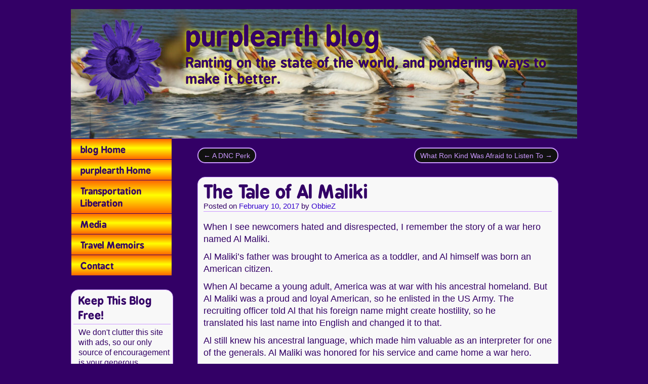

--- FILE ---
content_type: text/html; charset=UTF-8
request_url: https://blog.purplearth.net/the-tale-of-al-maliki/
body_size: 49149
content:
<!DOCTYPE html>
<html lang="en-US">
<head>
<!-- Google tag (gtag.js) -->
<script async src="https://www.googletagmanager.com/gtag/js?id=G-J6BT0GF36R"></script>
<script>
  window.dataLayer = window.dataLayer || [];
  function gtag(){dataLayer.push(arguments);}
  gtag('js', new Date());

  gtag('config', 'G-J6BT0GF36R');
</script>
<meta charset="UTF-8" />
<meta name="viewport" content="width=device-width" />
<title>The Tale of Al Maliki | purplearth blog</title>
<link rel="profile" href="http://gmpg.org/xfn/11" />
<link rel="pingback" href="https://blog.purplearth.net/xmlrpc.php" />
<!--[if lt IE 9]>
<script src="https://blog.purplearth.net/wp-content/themes/purplearth_s/js/html5.js" type="text/javascript"></script>
<![endif]-->
<script type="text/javascript">

  var _gaq = _gaq || [];
  _gaq.push(['_setAccount', 'UA-18963776-2']);
  _gaq.push(['_trackPageview']);

  (function() {
    var ga = document.createElement('script'); ga.type = 'text/javascript'; ga.async = true;
    ga.src = ('https:' == document.location.protocol ? 'https://ssl' : 'http://www') + '.google-analytics.com/ga.js';
    var s = document.getElementsByTagName('script')[0]; s.parentNode.insertBefore(ga, s);
  })();

</script>
<meta name='robots' content='max-image-preview:large' />
<link rel='dns-prefetch' href='//secure.gravatar.com' />
<link rel='dns-prefetch' href='//stats.wp.com' />
<link rel='dns-prefetch' href='//v0.wordpress.com' />
<link rel="alternate" type="application/rss+xml" title="purplearth blog &raquo; Feed" href="https://blog.purplearth.net/feed/" />
<link rel="alternate" type="application/rss+xml" title="purplearth blog &raquo; Comments Feed" href="https://blog.purplearth.net/comments/feed/" />
<script type="text/javascript" id="wpp-js" src="https://blog.purplearth.net/wp-content/plugins/wordpress-popular-posts/assets/js/wpp.min.js?ver=7.3.6" data-sampling="0" data-sampling-rate="100" data-api-url="https://blog.purplearth.net/wp-json/wordpress-popular-posts" data-post-id="46759" data-token="d80cddf752" data-lang="0" data-debug="0"></script>
<link rel="alternate" type="application/rss+xml" title="purplearth blog &raquo; The Tale of Al Maliki Comments Feed" href="https://blog.purplearth.net/the-tale-of-al-maliki/feed/" />
<link rel="alternate" title="oEmbed (JSON)" type="application/json+oembed" href="https://blog.purplearth.net/wp-json/oembed/1.0/embed?url=https%3A%2F%2Fblog.purplearth.net%2Fthe-tale-of-al-maliki%2F" />
<link rel="alternate" title="oEmbed (XML)" type="text/xml+oembed" href="https://blog.purplearth.net/wp-json/oembed/1.0/embed?url=https%3A%2F%2Fblog.purplearth.net%2Fthe-tale-of-al-maliki%2F&#038;format=xml" />
<style id='wp-img-auto-sizes-contain-inline-css' type='text/css'>
img:is([sizes=auto i],[sizes^="auto," i]){contain-intrinsic-size:3000px 1500px}
/*# sourceURL=wp-img-auto-sizes-contain-inline-css */
</style>
<style id='wp-emoji-styles-inline-css' type='text/css'>

	img.wp-smiley, img.emoji {
		display: inline !important;
		border: none !important;
		box-shadow: none !important;
		height: 1em !important;
		width: 1em !important;
		margin: 0 0.07em !important;
		vertical-align: -0.1em !important;
		background: none !important;
		padding: 0 !important;
	}
/*# sourceURL=wp-emoji-styles-inline-css */
</style>
<style id='wp-block-library-inline-css' type='text/css'>
:root{--wp-block-synced-color:#7a00df;--wp-block-synced-color--rgb:122,0,223;--wp-bound-block-color:var(--wp-block-synced-color);--wp-editor-canvas-background:#ddd;--wp-admin-theme-color:#007cba;--wp-admin-theme-color--rgb:0,124,186;--wp-admin-theme-color-darker-10:#006ba1;--wp-admin-theme-color-darker-10--rgb:0,107,160.5;--wp-admin-theme-color-darker-20:#005a87;--wp-admin-theme-color-darker-20--rgb:0,90,135;--wp-admin-border-width-focus:2px}@media (min-resolution:192dpi){:root{--wp-admin-border-width-focus:1.5px}}.wp-element-button{cursor:pointer}:root .has-very-light-gray-background-color{background-color:#eee}:root .has-very-dark-gray-background-color{background-color:#313131}:root .has-very-light-gray-color{color:#eee}:root .has-very-dark-gray-color{color:#313131}:root .has-vivid-green-cyan-to-vivid-cyan-blue-gradient-background{background:linear-gradient(135deg,#00d084,#0693e3)}:root .has-purple-crush-gradient-background{background:linear-gradient(135deg,#34e2e4,#4721fb 50%,#ab1dfe)}:root .has-hazy-dawn-gradient-background{background:linear-gradient(135deg,#faaca8,#dad0ec)}:root .has-subdued-olive-gradient-background{background:linear-gradient(135deg,#fafae1,#67a671)}:root .has-atomic-cream-gradient-background{background:linear-gradient(135deg,#fdd79a,#004a59)}:root .has-nightshade-gradient-background{background:linear-gradient(135deg,#330968,#31cdcf)}:root .has-midnight-gradient-background{background:linear-gradient(135deg,#020381,#2874fc)}:root{--wp--preset--font-size--normal:16px;--wp--preset--font-size--huge:42px}.has-regular-font-size{font-size:1em}.has-larger-font-size{font-size:2.625em}.has-normal-font-size{font-size:var(--wp--preset--font-size--normal)}.has-huge-font-size{font-size:var(--wp--preset--font-size--huge)}.has-text-align-center{text-align:center}.has-text-align-left{text-align:left}.has-text-align-right{text-align:right}.has-fit-text{white-space:nowrap!important}#end-resizable-editor-section{display:none}.aligncenter{clear:both}.items-justified-left{justify-content:flex-start}.items-justified-center{justify-content:center}.items-justified-right{justify-content:flex-end}.items-justified-space-between{justify-content:space-between}.screen-reader-text{border:0;clip-path:inset(50%);height:1px;margin:-1px;overflow:hidden;padding:0;position:absolute;width:1px;word-wrap:normal!important}.screen-reader-text:focus{background-color:#ddd;clip-path:none;color:#444;display:block;font-size:1em;height:auto;left:5px;line-height:normal;padding:15px 23px 14px;text-decoration:none;top:5px;width:auto;z-index:100000}html :where(.has-border-color){border-style:solid}html :where([style*=border-top-color]){border-top-style:solid}html :where([style*=border-right-color]){border-right-style:solid}html :where([style*=border-bottom-color]){border-bottom-style:solid}html :where([style*=border-left-color]){border-left-style:solid}html :where([style*=border-width]){border-style:solid}html :where([style*=border-top-width]){border-top-style:solid}html :where([style*=border-right-width]){border-right-style:solid}html :where([style*=border-bottom-width]){border-bottom-style:solid}html :where([style*=border-left-width]){border-left-style:solid}html :where(img[class*=wp-image-]){height:auto;max-width:100%}:where(figure){margin:0 0 1em}html :where(.is-position-sticky){--wp-admin--admin-bar--position-offset:var(--wp-admin--admin-bar--height,0px)}@media screen and (max-width:600px){html :where(.is-position-sticky){--wp-admin--admin-bar--position-offset:0px}}

/*# sourceURL=wp-block-library-inline-css */
</style><style id='global-styles-inline-css' type='text/css'>
:root{--wp--preset--aspect-ratio--square: 1;--wp--preset--aspect-ratio--4-3: 4/3;--wp--preset--aspect-ratio--3-4: 3/4;--wp--preset--aspect-ratio--3-2: 3/2;--wp--preset--aspect-ratio--2-3: 2/3;--wp--preset--aspect-ratio--16-9: 16/9;--wp--preset--aspect-ratio--9-16: 9/16;--wp--preset--color--black: #000000;--wp--preset--color--cyan-bluish-gray: #abb8c3;--wp--preset--color--white: #ffffff;--wp--preset--color--pale-pink: #f78da7;--wp--preset--color--vivid-red: #cf2e2e;--wp--preset--color--luminous-vivid-orange: #ff6900;--wp--preset--color--luminous-vivid-amber: #fcb900;--wp--preset--color--light-green-cyan: #7bdcb5;--wp--preset--color--vivid-green-cyan: #00d084;--wp--preset--color--pale-cyan-blue: #8ed1fc;--wp--preset--color--vivid-cyan-blue: #0693e3;--wp--preset--color--vivid-purple: #9b51e0;--wp--preset--gradient--vivid-cyan-blue-to-vivid-purple: linear-gradient(135deg,rgb(6,147,227) 0%,rgb(155,81,224) 100%);--wp--preset--gradient--light-green-cyan-to-vivid-green-cyan: linear-gradient(135deg,rgb(122,220,180) 0%,rgb(0,208,130) 100%);--wp--preset--gradient--luminous-vivid-amber-to-luminous-vivid-orange: linear-gradient(135deg,rgb(252,185,0) 0%,rgb(255,105,0) 100%);--wp--preset--gradient--luminous-vivid-orange-to-vivid-red: linear-gradient(135deg,rgb(255,105,0) 0%,rgb(207,46,46) 100%);--wp--preset--gradient--very-light-gray-to-cyan-bluish-gray: linear-gradient(135deg,rgb(238,238,238) 0%,rgb(169,184,195) 100%);--wp--preset--gradient--cool-to-warm-spectrum: linear-gradient(135deg,rgb(74,234,220) 0%,rgb(151,120,209) 20%,rgb(207,42,186) 40%,rgb(238,44,130) 60%,rgb(251,105,98) 80%,rgb(254,248,76) 100%);--wp--preset--gradient--blush-light-purple: linear-gradient(135deg,rgb(255,206,236) 0%,rgb(152,150,240) 100%);--wp--preset--gradient--blush-bordeaux: linear-gradient(135deg,rgb(254,205,165) 0%,rgb(254,45,45) 50%,rgb(107,0,62) 100%);--wp--preset--gradient--luminous-dusk: linear-gradient(135deg,rgb(255,203,112) 0%,rgb(199,81,192) 50%,rgb(65,88,208) 100%);--wp--preset--gradient--pale-ocean: linear-gradient(135deg,rgb(255,245,203) 0%,rgb(182,227,212) 50%,rgb(51,167,181) 100%);--wp--preset--gradient--electric-grass: linear-gradient(135deg,rgb(202,248,128) 0%,rgb(113,206,126) 100%);--wp--preset--gradient--midnight: linear-gradient(135deg,rgb(2,3,129) 0%,rgb(40,116,252) 100%);--wp--preset--font-size--small: 13px;--wp--preset--font-size--medium: 20px;--wp--preset--font-size--large: 36px;--wp--preset--font-size--x-large: 42px;--wp--preset--spacing--20: 0.44rem;--wp--preset--spacing--30: 0.67rem;--wp--preset--spacing--40: 1rem;--wp--preset--spacing--50: 1.5rem;--wp--preset--spacing--60: 2.25rem;--wp--preset--spacing--70: 3.38rem;--wp--preset--spacing--80: 5.06rem;--wp--preset--shadow--natural: 6px 6px 9px rgba(0, 0, 0, 0.2);--wp--preset--shadow--deep: 12px 12px 50px rgba(0, 0, 0, 0.4);--wp--preset--shadow--sharp: 6px 6px 0px rgba(0, 0, 0, 0.2);--wp--preset--shadow--outlined: 6px 6px 0px -3px rgb(255, 255, 255), 6px 6px rgb(0, 0, 0);--wp--preset--shadow--crisp: 6px 6px 0px rgb(0, 0, 0);}:where(.is-layout-flex){gap: 0.5em;}:where(.is-layout-grid){gap: 0.5em;}body .is-layout-flex{display: flex;}.is-layout-flex{flex-wrap: wrap;align-items: center;}.is-layout-flex > :is(*, div){margin: 0;}body .is-layout-grid{display: grid;}.is-layout-grid > :is(*, div){margin: 0;}:where(.wp-block-columns.is-layout-flex){gap: 2em;}:where(.wp-block-columns.is-layout-grid){gap: 2em;}:where(.wp-block-post-template.is-layout-flex){gap: 1.25em;}:where(.wp-block-post-template.is-layout-grid){gap: 1.25em;}.has-black-color{color: var(--wp--preset--color--black) !important;}.has-cyan-bluish-gray-color{color: var(--wp--preset--color--cyan-bluish-gray) !important;}.has-white-color{color: var(--wp--preset--color--white) !important;}.has-pale-pink-color{color: var(--wp--preset--color--pale-pink) !important;}.has-vivid-red-color{color: var(--wp--preset--color--vivid-red) !important;}.has-luminous-vivid-orange-color{color: var(--wp--preset--color--luminous-vivid-orange) !important;}.has-luminous-vivid-amber-color{color: var(--wp--preset--color--luminous-vivid-amber) !important;}.has-light-green-cyan-color{color: var(--wp--preset--color--light-green-cyan) !important;}.has-vivid-green-cyan-color{color: var(--wp--preset--color--vivid-green-cyan) !important;}.has-pale-cyan-blue-color{color: var(--wp--preset--color--pale-cyan-blue) !important;}.has-vivid-cyan-blue-color{color: var(--wp--preset--color--vivid-cyan-blue) !important;}.has-vivid-purple-color{color: var(--wp--preset--color--vivid-purple) !important;}.has-black-background-color{background-color: var(--wp--preset--color--black) !important;}.has-cyan-bluish-gray-background-color{background-color: var(--wp--preset--color--cyan-bluish-gray) !important;}.has-white-background-color{background-color: var(--wp--preset--color--white) !important;}.has-pale-pink-background-color{background-color: var(--wp--preset--color--pale-pink) !important;}.has-vivid-red-background-color{background-color: var(--wp--preset--color--vivid-red) !important;}.has-luminous-vivid-orange-background-color{background-color: var(--wp--preset--color--luminous-vivid-orange) !important;}.has-luminous-vivid-amber-background-color{background-color: var(--wp--preset--color--luminous-vivid-amber) !important;}.has-light-green-cyan-background-color{background-color: var(--wp--preset--color--light-green-cyan) !important;}.has-vivid-green-cyan-background-color{background-color: var(--wp--preset--color--vivid-green-cyan) !important;}.has-pale-cyan-blue-background-color{background-color: var(--wp--preset--color--pale-cyan-blue) !important;}.has-vivid-cyan-blue-background-color{background-color: var(--wp--preset--color--vivid-cyan-blue) !important;}.has-vivid-purple-background-color{background-color: var(--wp--preset--color--vivid-purple) !important;}.has-black-border-color{border-color: var(--wp--preset--color--black) !important;}.has-cyan-bluish-gray-border-color{border-color: var(--wp--preset--color--cyan-bluish-gray) !important;}.has-white-border-color{border-color: var(--wp--preset--color--white) !important;}.has-pale-pink-border-color{border-color: var(--wp--preset--color--pale-pink) !important;}.has-vivid-red-border-color{border-color: var(--wp--preset--color--vivid-red) !important;}.has-luminous-vivid-orange-border-color{border-color: var(--wp--preset--color--luminous-vivid-orange) !important;}.has-luminous-vivid-amber-border-color{border-color: var(--wp--preset--color--luminous-vivid-amber) !important;}.has-light-green-cyan-border-color{border-color: var(--wp--preset--color--light-green-cyan) !important;}.has-vivid-green-cyan-border-color{border-color: var(--wp--preset--color--vivid-green-cyan) !important;}.has-pale-cyan-blue-border-color{border-color: var(--wp--preset--color--pale-cyan-blue) !important;}.has-vivid-cyan-blue-border-color{border-color: var(--wp--preset--color--vivid-cyan-blue) !important;}.has-vivid-purple-border-color{border-color: var(--wp--preset--color--vivid-purple) !important;}.has-vivid-cyan-blue-to-vivid-purple-gradient-background{background: var(--wp--preset--gradient--vivid-cyan-blue-to-vivid-purple) !important;}.has-light-green-cyan-to-vivid-green-cyan-gradient-background{background: var(--wp--preset--gradient--light-green-cyan-to-vivid-green-cyan) !important;}.has-luminous-vivid-amber-to-luminous-vivid-orange-gradient-background{background: var(--wp--preset--gradient--luminous-vivid-amber-to-luminous-vivid-orange) !important;}.has-luminous-vivid-orange-to-vivid-red-gradient-background{background: var(--wp--preset--gradient--luminous-vivid-orange-to-vivid-red) !important;}.has-very-light-gray-to-cyan-bluish-gray-gradient-background{background: var(--wp--preset--gradient--very-light-gray-to-cyan-bluish-gray) !important;}.has-cool-to-warm-spectrum-gradient-background{background: var(--wp--preset--gradient--cool-to-warm-spectrum) !important;}.has-blush-light-purple-gradient-background{background: var(--wp--preset--gradient--blush-light-purple) !important;}.has-blush-bordeaux-gradient-background{background: var(--wp--preset--gradient--blush-bordeaux) !important;}.has-luminous-dusk-gradient-background{background: var(--wp--preset--gradient--luminous-dusk) !important;}.has-pale-ocean-gradient-background{background: var(--wp--preset--gradient--pale-ocean) !important;}.has-electric-grass-gradient-background{background: var(--wp--preset--gradient--electric-grass) !important;}.has-midnight-gradient-background{background: var(--wp--preset--gradient--midnight) !important;}.has-small-font-size{font-size: var(--wp--preset--font-size--small) !important;}.has-medium-font-size{font-size: var(--wp--preset--font-size--medium) !important;}.has-large-font-size{font-size: var(--wp--preset--font-size--large) !important;}.has-x-large-font-size{font-size: var(--wp--preset--font-size--x-large) !important;}
/*# sourceURL=global-styles-inline-css */
</style>

<style id='classic-theme-styles-inline-css' type='text/css'>
/*! This file is auto-generated */
.wp-block-button__link{color:#fff;background-color:#32373c;border-radius:9999px;box-shadow:none;text-decoration:none;padding:calc(.667em + 2px) calc(1.333em + 2px);font-size:1.125em}.wp-block-file__button{background:#32373c;color:#fff;text-decoration:none}
/*# sourceURL=/wp-includes/css/classic-themes.min.css */
</style>
<link rel='stylesheet' id='wordpress-popular-posts-css-css' href='https://blog.purplearth.net/wp-content/plugins/wordpress-popular-posts/assets/css/wpp.css?ver=7.3.6' type='text/css' media='all' />
<link rel='stylesheet' id='style-css' href='https://blog.purplearth.net/wp-content/themes/purplearth_s/style.css?ver=48bb465d41087b1e157d1eb90fdc08f0' type='text/css' media='all' />
<link rel='stylesheet' id='slb_core-css' href='https://blog.purplearth.net/wp-content/plugins/simple-lightbox/client/css/app.css?ver=2.9.4' type='text/css' media='all' />
<link rel='stylesheet' id='sharedaddy-css' href='https://blog.purplearth.net/wp-content/plugins/jetpack/modules/sharedaddy/sharing.css?ver=15.4' type='text/css' media='all' />
<link rel='stylesheet' id='social-logos-css' href='https://blog.purplearth.net/wp-content/plugins/jetpack/_inc/social-logos/social-logos.min.css?ver=15.4' type='text/css' media='all' />
<script type="text/javascript" src="https://blog.purplearth.net/wp-includes/js/jquery/jquery.min.js?ver=3.7.1" id="jquery-core-js"></script>
<script type="text/javascript" src="https://blog.purplearth.net/wp-includes/js/jquery/jquery-migrate.min.js?ver=3.4.1" id="jquery-migrate-js"></script>
<link rel="https://api.w.org/" href="https://blog.purplearth.net/wp-json/" /><link rel="alternate" title="JSON" type="application/json" href="https://blog.purplearth.net/wp-json/wp/v2/posts/46759" /><link rel="EditURI" type="application/rsd+xml" title="RSD" href="https://blog.purplearth.net/xmlrpc.php?rsd" />

<link rel="canonical" href="https://blog.purplearth.net/the-tale-of-al-maliki/" />
<link rel='shortlink' href='https://wp.me/p12SQC-cab' />
	<style>img#wpstats{display:none}</style>
		            <style id="wpp-loading-animation-styles">@-webkit-keyframes bgslide{from{background-position-x:0}to{background-position-x:-200%}}@keyframes bgslide{from{background-position-x:0}to{background-position-x:-200%}}.wpp-widget-block-placeholder,.wpp-shortcode-placeholder{margin:0 auto;width:60px;height:3px;background:#dd3737;background:linear-gradient(90deg,#dd3737 0%,#571313 10%,#dd3737 100%);background-size:200% auto;border-radius:3px;-webkit-animation:bgslide 1s infinite linear;animation:bgslide 1s infinite linear}</style>
            <style type="text/css" id="custom-background-css">
body.custom-background { background-color: #330066; }
</style>
	
<!-- Jetpack Open Graph Tags -->
<meta property="og:type" content="article" />
<meta property="og:title" content="The Tale of Al Maliki" />
<meta property="og:url" content="https://blog.purplearth.net/the-tale-of-al-maliki/" />
<meta property="og:description" content="A historic and forward looking observation on the foolishness of ethnic hatred." />
<meta property="article:published_time" content="2017-02-10T23:56:47+00:00" />
<meta property="article:modified_time" content="2017-02-10T23:56:47+00:00" />
<meta property="og:site_name" content="purplearth blog" />
<meta property="og:image" content="https://blog.purplearth.net/wp-content/uploads/2017/02/AlbertKing1917-268x300.jpg" />
<meta property="og:image:width" content="268" />
<meta property="og:image:height" content="300" />
<meta property="og:image:alt" content="" />
<meta property="og:locale" content="en_US" />
<meta name="twitter:text:title" content="The Tale of Al Maliki" />
<meta name="twitter:image" content="https://blog.purplearth.net/wp-content/uploads/2017/02/AlbertKing1917-268x300.jpg?w=144" />
<meta name="twitter:card" content="summary" />

<!-- End Jetpack Open Graph Tags -->
<link rel='stylesheet' id='jetpack-top-posts-widget-css' href='https://blog.purplearth.net/wp-content/plugins/jetpack/modules/widgets/top-posts/style.css?ver=20141013' type='text/css' media='all' />
</head>

<body class="wp-singular post-template-default single single-post postid-46759 single-format-standard custom-background wp-theme-purplearth_s group-blog">
<div id="page" class="hfeed site">
		<header id="masthead" class="site-header" role="banner">
		<div id="banner-img">
        <img src="https://blog.purplearth.net/wp-content/uploads/2017/05/cropped-pelicans_pano.jpg" />
        </div>   
        <div id="logo">
        <img src="https://blog.purplearth.net/wp-content/themes/purplearth_s/images/pe_logo_2012.png" />
        </div>
        <hgroup>
			<h1 class="site-title"><a href="https://blog.purplearth.net/" title="purplearth blog" rel="home">purplearth blog</a></h1>
			<h2 class="site-description">Ranting on the state of the world, and pondering ways to make it better.</h2>
		</hgroup>
	</header><!-- #masthead .site-header -->

    <div class="clearfix"></div>

	<div id="main" class="site-main">

		<div id="purplearth-main-nav">
        <nav role="navigation" class="site-navigation main-navigation">
			<h1 class="assistive-text">Site Menu</h1>
			<div class="assistive-text skip-link"><a href="#content" title="Skip to content">Skip to content</a></div>

			<div class="menu-purplearthmenu-container"><ul id="menu-purplearthmenu" class="menu"><li id="menu-item-721" class="menu-item menu-item-type-custom menu-item-object-custom menu-item-home menu-item-721"><a href="https://blog.purplearth.net">blog Home</a></li>
<li id="menu-item-720" class="menu-item menu-item-type-custom menu-item-object-custom menu-item-720"><a href="http://purplearth.net">purplearth Home</a></li>
<li id="menu-item-723" class="menu-item menu-item-type-custom menu-item-object-custom menu-item-723"><a href="http://purplearth.net/TransLib/index.php">Transportation Liberation</a></li>
<li id="menu-item-731" class="menu-item menu-item-type-custom menu-item-object-custom menu-item-has-children menu-item-731"><a href="#">Media</a>
<ul class="sub-menu">
	<li id="menu-item-732" class="menu-item menu-item-type-custom menu-item-object-custom menu-item-has-children menu-item-732"><a href="#">podcasts</a>
	<ul class="sub-menu">
		<li id="menu-item-727" class="menu-item menu-item-type-custom menu-item-object-custom menu-item-727"><a href="http://purplearth.net/WR/index.php">Whirling Rainbow</a></li>
		<li id="menu-item-726" class="menu-item menu-item-type-custom menu-item-object-custom menu-item-726"><a href="http://purplearth.net/ADRmaster.html">A Different Reality</a></li>
	</ul>
</li>
	<li id="menu-item-730" class="menu-item menu-item-type-custom menu-item-object-custom menu-item-730"><a href="http://youtube.com/user/purplearthNet">youtube channel</a></li>
</ul>
</li>
<li id="menu-item-49992" class="menu-item menu-item-type-custom menu-item-object-custom menu-item-has-children menu-item-49992"><a href="http://oddyzee.purplearth.net">Travel Memoirs</a>
<ul class="sub-menu">
	<li id="menu-item-728" class="menu-item menu-item-type-custom menu-item-object-custom menu-item-728"><a href="http://www.purplearth.net/Europe2001/index.html">Europe 2001</a></li>
</ul>
</li>
<li id="menu-item-1440" class="menu-item menu-item-type-post_type menu-item-object-page menu-item-1440"><a href="https://blog.purplearth.net/contact-purplearth/" title="Contact purplearth">Contact</a></li>
</ul></div>		</nav><!-- .site-navigation .main-navigation -->
        </div>

		<div id="primary" class="content-area">
			<div id="content" class="site-content" role="main">

			
					<nav role="navigation" id="nav-above" class="site-navigation post-navigation">
		<h1 class="assistive-text">Post navigation</h1>

	
		<div class="nav-previous"><a href="https://blog.purplearth.net/a-dnc-perk/" rel="prev"><span class="meta-nav">&larr;</span> A DNC Perk</a></div>		<div class="nav-next"><a href="https://blog.purplearth.net/what-ron-kind-was-afraid-to-listen-to/" rel="next">What Ron Kind Was Afraid to Listen To <span class="meta-nav">&rarr;</span></a></div>
	
	</nav><!-- #nav-above -->
	
				
<article id="post-46759" class="post-46759 post type-post status-publish format-standard hentry category-community">
	<header class="entry-header">
		<h1 class="entry-title">The Tale of Al Maliki</h1>

		<div class="entry-meta">
			Posted on <a href="https://blog.purplearth.net/the-tale-of-al-maliki/" title="5:56 pm" rel="bookmark"><time class="entry-date" datetime="2017-02-10T17:56:47-06:00">February 10, 2017</time></a><span class="byline"> by <span class="author vcard"><a class="url fn n" href="https://blog.purplearth.net/author/obbiez-2/" title="View all posts by ObbieZ" rel="author">ObbieZ</a></span></span>		</div><!-- .entry-meta -->
	</header><!-- .entry-header -->

	
	<div class="entry-content">
		<p>When I see newcomers hated and disrespected, I remember the story of a war hero named Al Maliki.</p>
<p>Al Maliki&#8217;s father was brought to America as a toddler, and Al himself was born an American citizen.</p>
<p>When Al became a young adult, America was at war with his ancestral homeland. But Al Maliki was a proud and loyal American, so he enlisted in the US Army. The recruiting officer told Al that his foreign name might create hostility, so he translated his last name into English and changed it to that.</p>
<p>Al still knew his ancestral language, which made him valuable as an interpreter for one of the generals. Al Maliki was honored for his service and came home a war hero.</p>
<p>This is a true story, but it involves another people at another time.</p>
<p><a href="https://blog.purplearth.net/wp-content/uploads/2017/02/AlbertKing1917.jpg" data-slb-active="1" data-slb-asset="638172367" data-slb-internal="0" data-slb-group="46759"><img fetchpriority="high" decoding="async" class="alignleft size-medium wp-image-46760" src="https://blog.purplearth.net/wp-content/uploads/2017/02/AlbertKing1917-268x300.jpg" alt="" width="268" height="300" srcset="https://blog.purplearth.net/wp-content/uploads/2017/02/AlbertKing1917-268x300.jpg 268w, https://blog.purplearth.net/wp-content/uploads/2017/02/AlbertKing1917-768x859.jpg 768w, https://blog.purplearth.net/wp-content/uploads/2017/02/AlbertKing1917-447x500.jpg 447w, https://blog.purplearth.net/wp-content/uploads/2017/02/AlbertKing1917.jpg 974w" sizes="(max-width: 268px) 100vw, 268px" /></a>A century ago, the first world war was raging and Germans were so hated that the German language was purged from Americans&#8217; lexicon. Bratwursts were called &#8220;liberty sausages,&#8221; sauerkraut was &#8220;liberty cabbage&#8221; and dachshunds became &#8220;liberty puppies.&#8221; On the north side of La Crosse, Berlinstrasse was renamed Liberty Street.</p>
<p>In spite of the hate and derision directed at German-Americans like him, a young man named Albert Koenig enlisted in the Army, and changed his name to Albert King in order to get along. Many years later, I got to know him as &#8220;Grandpa.&#8221;</p>
<p>We feel shame, regret and bewilderment as we look back on the treatment of German-Americans during the first world war, internment of Japanese-Americans in the second world war, the genocide of First Nations, the kidnapping and enslavement of Africans, and countless other injustices and atrocities scattered thru our history.  Our grandchildren may feel the same way about us if we continue this shameful history.</p>
<div id="attachment_46763" style="width: 225px" class="wp-caption alignright"><a href="https://blog.purplearth.net/wp-content/uploads/2017/02/Al_Bret_1967.jpg" data-slb-active="1" data-slb-asset="1891069190" data-slb-internal="0" data-slb-group="46759"><img decoding="async" aria-describedby="caption-attachment-46763" class="size-medium wp-image-46763" src="https://blog.purplearth.net/wp-content/uploads/2017/02/Al_Bret_1967-215x300.jpg" alt="" width="215" height="300" srcset="https://blog.purplearth.net/wp-content/uploads/2017/02/Al_Bret_1967-215x300.jpg 215w, https://blog.purplearth.net/wp-content/uploads/2017/02/Al_Bret_1967-359x500.jpg 359w, https://blog.purplearth.net/wp-content/uploads/2017/02/Al_Bret_1967.jpg 685w" sizes="(max-width: 215px) 100vw, 215px" /></a><p id="caption-attachment-46763" class="wp-caption-text">My grandfather and my brother celebrate their shared birthday in 1967.</p></div>
<p>There will always be newcomers to our country. Let&#8217;s offer our new neighbors the warm welcome that our grandparents were denied.</p>
<div class="sharedaddy sd-sharing-enabled"><div class="robots-nocontent sd-block sd-social sd-social-icon sd-sharing"><div class="sd-content"><ul><li class="share-mastodon"><a rel="nofollow noopener noreferrer"
				data-shared="sharing-mastodon-46759"
				class="share-mastodon sd-button share-icon no-text"
				href="https://blog.purplearth.net/the-tale-of-al-maliki/?share=mastodon"
				target="_blank"
				aria-labelledby="sharing-mastodon-46759"
				>
				<span id="sharing-mastodon-46759" hidden>Click to share on Mastodon (Opens in new window)</span>
				<span>Mastodon</span>
			</a></li><li class="share-bluesky"><a rel="nofollow noopener noreferrer"
				data-shared="sharing-bluesky-46759"
				class="share-bluesky sd-button share-icon no-text"
				href="https://blog.purplearth.net/the-tale-of-al-maliki/?share=bluesky"
				target="_blank"
				aria-labelledby="sharing-bluesky-46759"
				>
				<span id="sharing-bluesky-46759" hidden>Click to share on Bluesky (Opens in new window)</span>
				<span>Bluesky</span>
			</a></li><li class="share-end"></li></ul></div></div></div>		        <div class="clearfix"></div>
	</div><!-- .entry-content -->

	<footer class="entry-meta">
		This entry was posted in <a href="https://blog.purplearth.net/category/community/" rel="category tag">Community</a>. Bookmark the <a href="https://blog.purplearth.net/the-tale-of-al-maliki/" title="Permalink to The Tale of Al Maliki" rel="bookmark">permalink</a>.
			</footer><!-- .entry-meta -->
</article><!-- #post-46759 -->

					<nav role="navigation" id="nav-below" class="site-navigation post-navigation">
		<h1 class="assistive-text">Post navigation</h1>

	
		<div class="nav-previous"><a href="https://blog.purplearth.net/a-dnc-perk/" rel="prev"><span class="meta-nav">&larr;</span> A DNC Perk</a></div>		<div class="nav-next"><a href="https://blog.purplearth.net/what-ron-kind-was-afraid-to-listen-to/" rel="next">What Ron Kind Was Afraid to Listen To <span class="meta-nav">&rarr;</span></a></div>
	
	</nav><!-- #nav-below -->
	
				

	<div id="comments" class="comments-area">

	
	
	
		<div id="respond" class="comment-respond">
		<h3 id="reply-title" class="comment-reply-title">Speak Up! <small><a rel="nofollow" id="cancel-comment-reply-link" href="/the-tale-of-al-maliki/#respond" style="display:none;">Cancel reply</a></small></h3><form action="https://blog.purplearth.net/wp-comments-post.php" method="post" id="commentform" class="comment-form"><p class="comment-notes"><span id="email-notes">Your email address will not be published.</span> <span class="required-field-message">Required fields are marked <span class="required">*</span></span></p><p class="comment-form-comment"><label for="comment">Say your piece:</label><textarea id="comment" name="comment" cols="45" rows="8" aria-required="true"></textarea></p><!-- #form-section-comment .form-section --><p class="comment-form-author"><label for="author">Name <span class="required">*</span></label> <input id="author" name="author" type="text" value="" size="30" maxlength="245" autocomplete="name" required="required" /></p>
<p class="comment-form-email"><label for="email">Email <span class="required">*</span></label> <input id="email" name="email" type="text" value="" size="30" maxlength="100" aria-describedby="email-notes" autocomplete="email" required="required" /></p>
<p class="comment-form-url"><label for="url">Website</label> <input id="url" name="url" type="text" value="" size="30" maxlength="200" autocomplete="url" /></p>
<p class="comment-subscription-form"><input type="checkbox" name="subscribe_comments" id="subscribe_comments" value="subscribe" style="width: auto; -moz-appearance: checkbox; -webkit-appearance: checkbox;" /> <label class="subscribe-label" id="subscribe-label" for="subscribe_comments">Notify me of follow-up comments by email.</label></p><p class="comment-subscription-form"><input type="checkbox" name="subscribe_blog" id="subscribe_blog" value="subscribe" style="width: auto; -moz-appearance: checkbox; -webkit-appearance: checkbox;" /> <label class="subscribe-label" id="subscribe-blog-label" for="subscribe_blog">Notify me of new posts by email.</label></p><p class="form-submit"><input name="submit" type="submit" id="submit" class="submit" value="Post Comment" /> <input type='hidden' name='comment_post_ID' value='46759' id='comment_post_ID' />
<input type='hidden' name='comment_parent' id='comment_parent' value='0' />
</p><p style="display: none;"><input type="hidden" id="akismet_comment_nonce" name="akismet_comment_nonce" value="98578ccd40" /></p><p style="display: none !important;" class="akismet-fields-container" data-prefix="ak_"><label>&#916;<textarea name="ak_hp_textarea" cols="45" rows="8" maxlength="100"></textarea></label><input type="hidden" id="ak_js_1" name="ak_js" value="195"/><script>document.getElementById( "ak_js_1" ).setAttribute( "value", ( new Date() ).getTime() );</script></p></form>	</div><!-- #respond -->
	
</div><!-- #comments .comments-area -->


			
			</div><!-- #content .site-content -->
		</div><!-- #primary .content-area -->

		<div id="secondary" class="widget-area" role="complementary">
						<aside id="custom_html-3" class="widget_text widget widget_custom_html"><h1 class="widget-title">Keep This Blog Free!</h1><div class="textwidget custom-html-widget"><p>
We don't clutter this site with ads, so our only source of encouragement is your generous donation.
<br />
Click on the hat to throw some money into it.	
</p>
<form action="https://www.paypal.com/donate" method="post" target="_top">
<div class="paypal-donations">
	<input type="hidden" name="hosted_button_id" value="8SZZUTANS6NUN" />
<input type="image" src="https://blog.purplearth.net/wp-content/images/hat.png" border="0" name="submit" title="Donate with PayPal!" alt="Donate with PayPal button" />
<img alt="" border="0" src="https://www.paypal.com/en_US/i/scr/pixel.gif" width="1" height="1" />
	</div>
</form>
</div></aside><aside id="search-4" class="widget widget_search"><h1 class="widget-title">Looking for something?</h1>	<form method="get" id="searchform" action="https://blog.purplearth.net/" role="search">
		<label for="s" class="assistive-text">Search</label>
		<input type="text" class="field" name="s" value="" id="s" placeholder="Search &hellip;" />
		<input type="submit" class="submit" name="submit" id="searchsubmit" value="Search" />
	</form>
</aside><aside id="top-posts-2" class="widget widget_top-posts"><h1 class="widget-title">Popular Posts</h1><ul><li><a href="https://blog.purplearth.net/marketing-the-revolution-my-13-years-at-zendik-farm/" class="bump-view" data-bump-view="tp">Marketing the Revolution - My 13 Years at Zendik Farm</a></li><li><a href="https://blog.purplearth.net/good-copy-zendik-farm-tv-coverage/" class="bump-view" data-bump-view="tp">&quot;Good Copy&quot; - Zendik Farm TV Coverage</a></li></ul></aside><aside id="custom_html-2" class="widget_text widget widget_custom_html"><h1 class="widget-title">Mastodon feed:</h1><div class="textwidget custom-html-widget"><iframe allowfullscreen sandbox="allow-top-navigation allow-scripts" width="300" height="800" src="https://www.mastofeed.com/apiv2/feed?userurl=https%3A%2F%2Furbanists.social%2Fusers%2FObbieZ&theme=light&size=75&header=false&replies=false&boosts=false"></iframe></div></aside><aside id="linkcat-2" class="widget widget_links"><h1 class="widget-title">Hot Links</h1>
	<ul class='xoxo blogroll'>
<li><a href="http://www.purplearth.net/ADRmaster.html" title="Where to go for the online audio broadcasts of A Different Reality">A Different Reality podcast</a></li>
<li><a href="https://blog.purplearth.net/contact-purplearth" title="Send a message to purplearth.">Contact purplearth</a></li>
<li><a href="http://oddyzee.purplearth.net" title="A collection of travel memoirs from our many adventures on the road and rails.">Oddyzees of purplearth</a></li>
<li><a href="http://www.purplearth.net" title="The home page of purplearth, home to Obbie and RoZ.">purplearth home</a></li>
<li><a href="http://www.purplearth.net/Europe2001/index.html" title="The tales and images of a nine-week adventure in Europe">purplearth oddyzee of 2001</a></li>
<li><a href="http://www.youtube.com/user/purplearthNet" title="A good place for a quick look at videos we&#8217;ve published">purplearth on youtube</a></li>
<li><a href="http://www.purplearth.net/TransLib/index.php" title="Save money, save your sanity, and save the planet by not driving">Transportation Liberation</a></li>
<li><a href="http://www.purplearth.net/WR/index.php" title="A musical journey thru time and space">Whirling Rainbow podcast</a></li>

	</ul>
</aside>
		</div><!-- #secondary .widget-area -->

		<div id="bottom-widgets">
        	        </div>
        
	</div><!-- #main .site-main -->

	<footer id="colophon" class="site-footer clearfix" role="contentinfo">
		<div id="footer-widgets">
        	        </div>
        
		<div class="site-info clearfix">
						All content (unless otherwise acknowledged) &copy;1993-2026, purplearth. All rights reserved.
		</div><!-- .site-info -->
	</footer><!-- #colophon .site-footer -->
</div><!-- #page .hfeed .site -->

<script type="speculationrules">
{"prefetch":[{"source":"document","where":{"and":[{"href_matches":"/*"},{"not":{"href_matches":["/wp-*.php","/wp-admin/*","/wp-content/uploads/*","/wp-content/*","/wp-content/plugins/*","/wp-content/themes/purplearth_s/*","/*\\?(.+)"]}},{"not":{"selector_matches":"a[rel~=\"nofollow\"]"}},{"not":{"selector_matches":".no-prefetch, .no-prefetch a"}}]},"eagerness":"conservative"}]}
</script>
<script type="text/javascript" src="https://blog.purplearth.net/wp-content/themes/purplearth_s/js/small-menu.js?ver=20120206" id="small-menu-js"></script>
<script type="text/javascript" src="https://blog.purplearth.net/wp-includes/js/comment-reply.min.js?ver=48bb465d41087b1e157d1eb90fdc08f0" id="comment-reply-js" async="async" data-wp-strategy="async" fetchpriority="low"></script>
<script type="text/javascript" id="jetpack-stats-js-before">
/* <![CDATA[ */
_stq = window._stq || [];
_stq.push([ "view", {"v":"ext","blog":"15463830","post":"46759","tz":"-6","srv":"blog.purplearth.net","j":"1:15.4"} ]);
_stq.push([ "clickTrackerInit", "15463830", "46759" ]);
//# sourceURL=jetpack-stats-js-before
/* ]]> */
</script>
<script type="text/javascript" src="https://stats.wp.com/e-202604.js" id="jetpack-stats-js" defer="defer" data-wp-strategy="defer"></script>
<script defer type="text/javascript" src="https://blog.purplearth.net/wp-content/plugins/akismet/_inc/akismet-frontend.js?ver=1763310203" id="akismet-frontend-js"></script>
<script type="text/javascript" src="https://blog.purplearth.net/wp-content/plugins/simple-lightbox/client/js/prod/lib.core.js?ver=2.9.4" id="slb_core-js"></script>
<script type="text/javascript" src="https://blog.purplearth.net/wp-content/plugins/simple-lightbox/client/js/prod/lib.view.js?ver=2.9.4" id="slb_view-js"></script>
<script type="text/javascript" src="https://blog.purplearth.net/wp-content/plugins/simple-lightbox/themes/baseline/js/prod/client.js?ver=2.9.4" id="slb-asset-slb_baseline-base-js"></script>
<script type="text/javascript" src="https://blog.purplearth.net/wp-content/plugins/simple-lightbox/themes/default/js/prod/client.js?ver=2.9.4" id="slb-asset-slb_default-base-js"></script>
<script type="text/javascript" src="https://blog.purplearth.net/wp-content/plugins/simple-lightbox/template-tags/item/js/prod/tag.item.js?ver=2.9.4" id="slb-asset-item-base-js"></script>
<script type="text/javascript" src="https://blog.purplearth.net/wp-content/plugins/simple-lightbox/template-tags/ui/js/prod/tag.ui.js?ver=2.9.4" id="slb-asset-ui-base-js"></script>
<script type="text/javascript" src="https://blog.purplearth.net/wp-content/plugins/simple-lightbox/content-handlers/image/js/prod/handler.image.js?ver=2.9.4" id="slb-asset-image-base-js"></script>
<script type="text/javascript" id="sharing-js-js-extra">
/* <![CDATA[ */
var sharing_js_options = {"lang":"en","counts":"1","is_stats_active":"1"};
//# sourceURL=sharing-js-js-extra
/* ]]> */
</script>
<script type="text/javascript" src="https://blog.purplearth.net/wp-content/plugins/jetpack/_inc/build/sharedaddy/sharing.min.js?ver=15.4" id="sharing-js-js"></script>
<script type="text/javascript" id="sharing-js-js-after">
/* <![CDATA[ */
var windowOpen;
			( function () {
				function matches( el, sel ) {
					return !! (
						el.matches && el.matches( sel ) ||
						el.msMatchesSelector && el.msMatchesSelector( sel )
					);
				}

				document.body.addEventListener( 'click', function ( event ) {
					if ( ! event.target ) {
						return;
					}

					var el;
					if ( matches( event.target, 'a.share-mastodon' ) ) {
						el = event.target;
					} else if ( event.target.parentNode && matches( event.target.parentNode, 'a.share-mastodon' ) ) {
						el = event.target.parentNode;
					}

					if ( el ) {
						event.preventDefault();

						// If there's another sharing window open, close it.
						if ( typeof windowOpen !== 'undefined' ) {
							windowOpen.close();
						}
						windowOpen = window.open( el.getAttribute( 'href' ), 'wpcommastodon', 'menubar=1,resizable=1,width=460,height=400' );
						return false;
					}
				} );
			} )();
var windowOpen;
			( function () {
				function matches( el, sel ) {
					return !! (
						el.matches && el.matches( sel ) ||
						el.msMatchesSelector && el.msMatchesSelector( sel )
					);
				}

				document.body.addEventListener( 'click', function ( event ) {
					if ( ! event.target ) {
						return;
					}

					var el;
					if ( matches( event.target, 'a.share-bluesky' ) ) {
						el = event.target;
					} else if ( event.target.parentNode && matches( event.target.parentNode, 'a.share-bluesky' ) ) {
						el = event.target.parentNode;
					}

					if ( el ) {
						event.preventDefault();

						// If there's another sharing window open, close it.
						if ( typeof windowOpen !== 'undefined' ) {
							windowOpen.close();
						}
						windowOpen = window.open( el.getAttribute( 'href' ), 'wpcombluesky', 'menubar=1,resizable=1,width=600,height=400' );
						return false;
					}
				} );
			} )();
//# sourceURL=sharing-js-js-after
/* ]]> */
</script>
<script id="wp-emoji-settings" type="application/json">
{"baseUrl":"https://s.w.org/images/core/emoji/17.0.2/72x72/","ext":".png","svgUrl":"https://s.w.org/images/core/emoji/17.0.2/svg/","svgExt":".svg","source":{"concatemoji":"https://blog.purplearth.net/wp-includes/js/wp-emoji-release.min.js?ver=48bb465d41087b1e157d1eb90fdc08f0"}}
</script>
<script type="module">
/* <![CDATA[ */
/*! This file is auto-generated */
const a=JSON.parse(document.getElementById("wp-emoji-settings").textContent),o=(window._wpemojiSettings=a,"wpEmojiSettingsSupports"),s=["flag","emoji"];function i(e){try{var t={supportTests:e,timestamp:(new Date).valueOf()};sessionStorage.setItem(o,JSON.stringify(t))}catch(e){}}function c(e,t,n){e.clearRect(0,0,e.canvas.width,e.canvas.height),e.fillText(t,0,0);t=new Uint32Array(e.getImageData(0,0,e.canvas.width,e.canvas.height).data);e.clearRect(0,0,e.canvas.width,e.canvas.height),e.fillText(n,0,0);const a=new Uint32Array(e.getImageData(0,0,e.canvas.width,e.canvas.height).data);return t.every((e,t)=>e===a[t])}function p(e,t){e.clearRect(0,0,e.canvas.width,e.canvas.height),e.fillText(t,0,0);var n=e.getImageData(16,16,1,1);for(let e=0;e<n.data.length;e++)if(0!==n.data[e])return!1;return!0}function u(e,t,n,a){switch(t){case"flag":return n(e,"\ud83c\udff3\ufe0f\u200d\u26a7\ufe0f","\ud83c\udff3\ufe0f\u200b\u26a7\ufe0f")?!1:!n(e,"\ud83c\udde8\ud83c\uddf6","\ud83c\udde8\u200b\ud83c\uddf6")&&!n(e,"\ud83c\udff4\udb40\udc67\udb40\udc62\udb40\udc65\udb40\udc6e\udb40\udc67\udb40\udc7f","\ud83c\udff4\u200b\udb40\udc67\u200b\udb40\udc62\u200b\udb40\udc65\u200b\udb40\udc6e\u200b\udb40\udc67\u200b\udb40\udc7f");case"emoji":return!a(e,"\ud83e\u1fac8")}return!1}function f(e,t,n,a){let r;const o=(r="undefined"!=typeof WorkerGlobalScope&&self instanceof WorkerGlobalScope?new OffscreenCanvas(300,150):document.createElement("canvas")).getContext("2d",{willReadFrequently:!0}),s=(o.textBaseline="top",o.font="600 32px Arial",{});return e.forEach(e=>{s[e]=t(o,e,n,a)}),s}function r(e){var t=document.createElement("script");t.src=e,t.defer=!0,document.head.appendChild(t)}a.supports={everything:!0,everythingExceptFlag:!0},new Promise(t=>{let n=function(){try{var e=JSON.parse(sessionStorage.getItem(o));if("object"==typeof e&&"number"==typeof e.timestamp&&(new Date).valueOf()<e.timestamp+604800&&"object"==typeof e.supportTests)return e.supportTests}catch(e){}return null}();if(!n){if("undefined"!=typeof Worker&&"undefined"!=typeof OffscreenCanvas&&"undefined"!=typeof URL&&URL.createObjectURL&&"undefined"!=typeof Blob)try{var e="postMessage("+f.toString()+"("+[JSON.stringify(s),u.toString(),c.toString(),p.toString()].join(",")+"));",a=new Blob([e],{type:"text/javascript"});const r=new Worker(URL.createObjectURL(a),{name:"wpTestEmojiSupports"});return void(r.onmessage=e=>{i(n=e.data),r.terminate(),t(n)})}catch(e){}i(n=f(s,u,c,p))}t(n)}).then(e=>{for(const n in e)a.supports[n]=e[n],a.supports.everything=a.supports.everything&&a.supports[n],"flag"!==n&&(a.supports.everythingExceptFlag=a.supports.everythingExceptFlag&&a.supports[n]);var t;a.supports.everythingExceptFlag=a.supports.everythingExceptFlag&&!a.supports.flag,a.supports.everything||((t=a.source||{}).concatemoji?r(t.concatemoji):t.wpemoji&&t.twemoji&&(r(t.twemoji),r(t.wpemoji)))});
//# sourceURL=https://blog.purplearth.net/wp-includes/js/wp-emoji-loader.min.js
/* ]]> */
</script>
<script type="text/javascript" id="slb_footer">/* <![CDATA[ */if ( !!window.jQuery ) {(function($){$(document).ready(function(){if ( !!window.SLB && SLB.has_child('View.init') ) { SLB.View.init({"ui_autofit":true,"ui_animate":true,"slideshow_autostart":false,"slideshow_duration":"6","group_loop":true,"ui_overlay_opacity":"0.8","ui_title_default":false,"theme_default":"slb_black","ui_labels":{"loading":"Loading","close":"Close","nav_next":"Next","nav_prev":"Previous","slideshow_start":"Start slideshow","slideshow_stop":"Stop slideshow","group_status":"Item %current% of %total%"}}); }
if ( !!window.SLB && SLB.has_child('View.assets') ) { {$.extend(SLB.View.assets, {"638172367":{"id":46760,"type":"image","internal":true,"source":"https:\/\/blog.purplearth.net\/wp-content\/uploads\/2017\/02\/AlbertKing1917.jpg","title":"Albert King 1917","caption":"","description":""},"1891069190":{"id":46763,"type":"image","internal":true,"source":"https:\/\/blog.purplearth.net\/wp-content\/uploads\/2017\/02\/Al_Bret_1967.jpg","title":"Al King 1967","caption":"Al King shared a birthday with my brother, which they celebrated together in 1967.","description":"My grandfather shared a birthday with my brother, which they celebrated together in 1967."}});} }
/* THM */
if ( !!window.SLB && SLB.has_child('View.extend_theme') ) { SLB.View.extend_theme('slb_baseline',{"name":"Baseline","parent":"","styles":[{"handle":"base","uri":"https:\/\/blog.purplearth.net\/wp-content\/plugins\/simple-lightbox\/themes\/baseline\/css\/style.css","deps":[]}],"layout_raw":"<div class=\"slb_container\"><div class=\"slb_content\">{{item.content}}<div class=\"slb_nav\"><span class=\"slb_prev\">{{ui.nav_prev}}<\/span><span class=\"slb_next\">{{ui.nav_next}}<\/span><\/div><div class=\"slb_controls\"><span class=\"slb_close\">{{ui.close}}<\/span><span class=\"slb_slideshow\">{{ui.slideshow_control}}<\/span><\/div><div class=\"slb_loading\">{{ui.loading}}<\/div><\/div><div class=\"slb_details\"><div class=\"inner\"><div class=\"slb_data\"><div class=\"slb_data_content\"><span class=\"slb_data_title\">{{item.title}}<\/span><span class=\"slb_group_status\">{{ui.group_status}}<\/span><div class=\"slb_data_desc\">{{item.description}}<\/div><\/div><\/div><div class=\"slb_nav\"><span class=\"slb_prev\">{{ui.nav_prev}}<\/span><span class=\"slb_next\">{{ui.nav_next}}<\/span><\/div><\/div><\/div><\/div>"}); }if ( !!window.SLB && SLB.has_child('View.extend_theme') ) { SLB.View.extend_theme('slb_default',{"name":"Default (Light)","parent":"slb_baseline","styles":[{"handle":"base","uri":"https:\/\/blog.purplearth.net\/wp-content\/plugins\/simple-lightbox\/themes\/default\/css\/style.css","deps":[]}]}); }if ( !!window.SLB && SLB.has_child('View.extend_theme') ) { SLB.View.extend_theme('slb_black',{"name":"Default (Dark)","parent":"slb_default","styles":[{"handle":"base","uri":"https:\/\/blog.purplearth.net\/wp-content\/plugins\/simple-lightbox\/themes\/black\/css\/style.css","deps":[]}]}); }})})(jQuery);}/* ]]> */</script>
<script type="text/javascript" id="slb_context">/* <![CDATA[ */if ( !!window.jQuery ) {(function($){$(document).ready(function(){if ( !!window.SLB ) { {$.extend(SLB, {"context":["public","user_guest"]});} }})})(jQuery);}/* ]]> */</script>

</body>
</html>

--- FILE ---
content_type: text/html; charset=utf-8
request_url: https://www.mastofeed.com/apiv2/feed?userurl=https%3A%2F%2Furbanists.social%2Fusers%2FObbieZ&theme=light&size=75&header=false&replies=false&boosts=false
body_size: 4244
content:
<html>
  <head>
	<meta charset="UTF-8"></meta>
  <style type="text/css"></style>
  <base target="_top" /><!-- this element is amazing-->

  
  <link rel="stylesheet" href="/light.css"></link>
  

  
  <style type="text/css">
    html,body{
      font-size: 75%;
    }
  </style>
  

  

  </head>
  <body>
    

    <div class="container">

      
      
          <div class="item">
            
      		  <div class="author">
      		    <a target="_top" class="avatar" href="https://urbanists.social/@ObbieZ">
    			      <img class="avatar" src="https://cdn.masto.host/urbanistssocial/accounts/avatars/109/452/012/993/278/205/original/bf6c6cb69b813fd1.png"/>
        			</a>
      			  <div class="author-info">
      				  <a target="_top" class="author-displayname" href="https://urbanists.social/@ObbieZ"> Obbie King </a>
      				  <div class="author-fullname"> ObbieZ@urbanists.social </div>
      			  </div>
      		  </div>
            
            
            <div class="item-content">
              <p>I love you, <a href="https://urbanists.social/tags/Minneapolis">#<span>Minneapolis</span></a> </p><p>-10F -25C</p><p>photo from The Guardian <a href="https://www.theguardian.com/us-news/live/2026/jan/23/ice-immigration-protests-trump-minnesota-economic-blackout-latest-news#img-4" target="_blank"><span>https://www.</span><span>theguardian.com/us-news/live/2</span><span>026/jan/23/ice-immigration-protests-trump-minnesota-economic-blackout-latest-news#img-4</span></a></p>
            </div>

            
              <div class="enclosures">
                
                  
                  
                    <a target="_top" class="enclosure" href="https://cdn.masto.host/urbanistssocial/media_attachments/files/115/946/689/255/623/468/original/0e849dcd10e7ce79.png" >
                      
                        <img src="https://cdn.masto.host/urbanistssocial/media_attachments/files/115/946/689/255/623/468/original/0e849dcd10e7ce79.png" alt="hundreds of people dressed in parkas, the steam of their breath visible in the cold, marching in Minneapolis." title="hundreds of people dressed in parkas, the steam of their breath visible in the cold, marching in Minneapolis."/>
                      
                    </a>
                  
                
              </div>
           
          <a class="date" href="https://urbanists.social/users/ObbieZ/statuses/115946706187504111">13 hours ago</a>
        </div>
      
          <div class="item">
            
      		  <div class="author">
      		    <a target="_top" class="avatar" href="https://urbanists.social/@ObbieZ">
    			      <img class="avatar" src="https://cdn.masto.host/urbanistssocial/accounts/avatars/109/452/012/993/278/205/original/bf6c6cb69b813fd1.png"/>
        			</a>
      			  <div class="author-info">
      				  <a target="_top" class="author-displayname" href="https://urbanists.social/@ObbieZ"> Obbie King </a>
      				  <div class="author-fullname"> ObbieZ@urbanists.social </div>
      			  </div>
      		  </div>
            
            
            <div class="item-content">
              <p>At the right-whinge whacko anti-abortion march in DC today, a sign quotes a dead Nazi: "Get married and have kids. You won't regret it."</p><p>Uh.... I've met plenty of parents who DID regret it.</p>
            </div>

            
              <div class="enclosures">
                
                  
                  
                    <a target="_top" class="enclosure" href="https://cdn.masto.host/urbanistssocial/media_attachments/files/115/945/947/621/950/707/original/a1430d2e8e551ff8.png" >
                      
                        <img src="https://cdn.masto.host/urbanistssocial/media_attachments/files/115/945/947/621/950/707/original/a1430d2e8e551ff8.png" alt="Description in original post" title="Description in original post"/>
                      
                    </a>
                  
                
              </div>
           
          <a class="date" href="https://urbanists.social/users/ObbieZ/statuses/115945956063401873">16 hours ago</a>
        </div>
      
          <div class="item">
            
      		  <div class="author">
      		    <a target="_top" class="avatar" href="https://urbanists.social/@ObbieZ">
    			      <img class="avatar" src="https://cdn.masto.host/urbanistssocial/accounts/avatars/109/452/012/993/278/205/original/bf6c6cb69b813fd1.png"/>
        			</a>
      			  <div class="author-info">
      				  <a target="_top" class="author-displayname" href="https://urbanists.social/@ObbieZ"> Obbie King </a>
      				  <div class="author-fullname"> ObbieZ@urbanists.social </div>
      			  </div>
      		  </div>
            
            
            <div class="item-content">
              <p>What a wonderful day to stay home and Do Nothing. <a href="https://urbanists.social/tags/GeneralStrike">#<span>GeneralStrike</span></a></p>
            </div>

            
              <div class="enclosures">
                
                  
                  
                    <a target="_top" class="enclosure" href="https://cdn.masto.host/urbanistssocial/media_attachments/files/115/945/377/074/997/419/original/2acde515e2b64105.png" >
                      
                        <img src="https://cdn.masto.host/urbanistssocial/media_attachments/files/115/945/377/074/997/419/original/2acde515e2b64105.png" alt="A screen shot of the National Weather Service page for La Crosse, Wisconsin. It shows current conditions, with the temperature being -17F (-27C). The dewpoint is -32F, and the wind chill is -39F" title="A screen shot of the National Weather Service page for La Crosse, Wisconsin. It shows current conditions, with the temperature being -17F (-27C). The dewpoint is -32F, and the wind chill is -39F"/>
                      
                    </a>
                  
                
              </div>
           
          <a class="date" href="https://urbanists.social/users/ObbieZ/statuses/115945387426755296">18 hours ago</a>
        </div>
      
          <div class="item">
            
      		  <div class="author">
      		    <a target="_top" class="avatar" href="https://urbanists.social/@ObbieZ">
    			      <img class="avatar" src="https://cdn.masto.host/urbanistssocial/accounts/avatars/109/452/012/993/278/205/original/bf6c6cb69b813fd1.png"/>
        			</a>
      			  <div class="author-info">
      				  <a target="_top" class="author-displayname" href="https://urbanists.social/@ObbieZ"> Obbie King </a>
      				  <div class="author-fullname"> ObbieZ@urbanists.social </div>
      			  </div>
      		  </div>
            
            
            <div class="item-content">
              <p>If you have a "Ring" doorbell camera, then you are networked to Emu-zone AI and <a href="https://urbanists.social/tags/ICE">#<span>ICE</span></a> goons.<br /><a href="https://futurism.com/future-society/amazon-ring-cameras-ice" target="_blank"><span>https://</span><span>futurism.com/future-society/am</span><span>azon-ring-cameras-ice</span></a></p>
            </div>

            
          <a class="date" href="https://urbanists.social/users/ObbieZ/statuses/115939974019496337">1 day ago</a>
        </div>
      
          <div class="item">
            
      		  <div class="author">
      		    <a target="_top" class="avatar" href="https://urbanists.social/@ObbieZ">
    			      <img class="avatar" src="https://cdn.masto.host/urbanistssocial/accounts/avatars/109/452/012/993/278/205/original/bf6c6cb69b813fd1.png"/>
        			</a>
      			  <div class="author-info">
      				  <a target="_top" class="author-displayname" href="https://urbanists.social/@ObbieZ"> Obbie King </a>
      				  <div class="author-fullname"> ObbieZ@urbanists.social </div>
      			  </div>
      		  </div>
            
            
            <div class="item-content">
              <p>Bruce Springsteen introducing "The Promised Land" at a show in New Jersey last Saturday night. </p><p>That earned him a Badge of Honor: to be called "highly overrated" by the <a href="https://urbanists.social/tags/orangeDipshit">#<span>orangeDipshit</span></a></p>
            </div>

            
              <div class="enclosures">
                
                  
                  
                    <a target="_top" class="enclosure" href="https://cdn.masto.host/urbanistssocial/media_attachments/files/115/922/871/455/714/609/original/5f58bd374ae2ce83.png" >
                      
                        <img src="https://cdn.masto.host/urbanistssocial/media_attachments/files/115/922/871/455/714/609/original/5f58bd374ae2ce83.png" alt="Screen shot of text from The Guardian:

Springsteen told the crowd, which loudly cheered his remarks: “If you believe in democracy, in liberty, if you believe truth still matters, and it’s worth speaking out, and it’s worth fighting for; if you believe in the power of the law and that no-one stands above it; if you stand against heavily armed masked federal troops invading an American city, using Gestapo tactics against our fellow citizens; if you believe you don’t deserve to be murdered for exercising your American right to protest, then send a message to this president. As the mayor of that city has said: ICE should get the fuck out of Minneapolis.”" title="Screen shot of text from The Guardian:

Springsteen told the crowd, which loudly cheered his remarks: “If you believe in democracy, in liberty, if you believe truth still matters, and it’s worth speaking out, and it’s worth fighting for; if you believe in the power of the law and that no-one stands above it; if you stand against heavily armed masked federal troops invading an American city, using Gestapo tactics against our fellow citizens; if you believe you don’t deserve to be murdered for exercising your American right to protest, then send a message to this president. As the mayor of that city has said: ICE should get the fuck out of Minneapolis.”"/>
                      
                    </a>
                  
                
              </div>
           
          <a class="date" href="https://urbanists.social/users/ObbieZ/statuses/115922882420138203">4 days ago</a>
        </div>
      
          <div class="item">
            
      		  <div class="author">
      		    <a target="_top" class="avatar" href="https://urbanists.social/@ObbieZ">
    			      <img class="avatar" src="https://cdn.masto.host/urbanistssocial/accounts/avatars/109/452/012/993/278/205/original/bf6c6cb69b813fd1.png"/>
        			</a>
      			  <div class="author-info">
      				  <a target="_top" class="author-displayname" href="https://urbanists.social/@ObbieZ"> Obbie King </a>
      				  <div class="author-fullname"> ObbieZ@urbanists.social </div>
      			  </div>
      		  </div>
            
            
            <div class="item-content">
              <p>This essay by Cory Doctorow analyzes the AI bubble (yes, it *is* a bubble), how we got here, and how to move forward when it all comes crashing down. It's a valuable lesson for "civilians" on how all this stuff works, and who it works *for* (spoiler alert: it doesn't work for *us*).</p><p>Highly recommended.<br /><a href="https://www.theguardian.com/us-news/ng-interactive/2026/jan/18/tech-ai-bubble-burst-reverse-centaur" target="_blank"><span>https://www.</span><span>theguardian.com/us-news/ng-int</span><span>eractive/2026/jan/18/tech-ai-bubble-burst-reverse-centaur</span></a></p>
            </div>

            
          <a class="date" href="https://urbanists.social/users/ObbieZ/statuses/115917496650603371">5 days ago</a>
        </div>
      
          <div class="item">
            
      		  <div class="author">
      		    <a target="_top" class="avatar" href="https://urbanists.social/@ObbieZ">
    			      <img class="avatar" src="https://cdn.masto.host/urbanistssocial/accounts/avatars/109/452/012/993/278/205/original/bf6c6cb69b813fd1.png"/>
        			</a>
      			  <div class="author-info">
      				  <a target="_top" class="author-displayname" href="https://urbanists.social/@ObbieZ"> Obbie King </a>
      				  <div class="author-fullname"> ObbieZ@urbanists.social </div>
      			  </div>
      		  </div>
            
            
            <div class="item-content">
              <p><span><a href="https://bettercities.top/@NNN">@<span>NNN</span></a></span> How do you know that port isn't for a fax machine?</p>
            </div>

            
          <a class="date" href="https://urbanists.social/users/ObbieZ/statuses/115917068809207009">5 days ago</a>
        </div>
      
          <div class="item">
            
      		  <div class="author">
      		    <a target="_top" class="avatar" href="https://urbanists.social/@ObbieZ">
    			      <img class="avatar" src="https://cdn.masto.host/urbanistssocial/accounts/avatars/109/452/012/993/278/205/original/bf6c6cb69b813fd1.png"/>
        			</a>
      			  <div class="author-info">
      				  <a target="_top" class="author-displayname" href="https://urbanists.social/@ObbieZ"> Obbie King </a>
      				  <div class="author-fullname"> ObbieZ@urbanists.social </div>
      			  </div>
      		  </div>
            
            
            <div class="item-content">
              <p>RE: <a href="https://mastodon.social/@VeroniqueB99/115912837965319504" target="_blank"><span>https://</span><span>mastodon.social/@VeroniqueB99/</span><span>115912837965319504</span></a></p><p>Maybe California should take them up on it. I'd move back there if they did.</p>
            </div>

            
          <a class="date" href="https://urbanists.social/users/ObbieZ/statuses/115914199212098960">January 18, 2026</a>
        </div>
      
          <div class="item">
            
      		  <div class="author">
      		    <a target="_top" class="avatar" href="https://urbanists.social/@ObbieZ">
    			      <img class="avatar" src="https://cdn.masto.host/urbanistssocial/accounts/avatars/109/452/012/993/278/205/original/bf6c6cb69b813fd1.png"/>
        			</a>
      			  <div class="author-info">
      				  <a target="_top" class="author-displayname" href="https://urbanists.social/@ObbieZ"> Obbie King </a>
      				  <div class="author-fullname"> ObbieZ@urbanists.social </div>
      			  </div>
      		  </div>
            
            
            <div class="item-content">
              <p>Stories of how the <a href="https://urbanists.social/tags/orangeDipshit">#<span>orangeDipshit</span></a> stole/extorted/illegally took possession of a <a href="https://urbanists.social/tags/NobelPeacePrize">#<span>NobelPeacePrize</span></a> medallion are starting to remind me of this:</p><p>"I took out the ring and showed it to [Putin], and he put it on and he goes, 'I can kill someone with this ring,'" Kraft said in 2013. "I put my hand out and he put it in his pocket, and three KGB guys got around him and walked out."</p><p><a href="https://www.cbssports.com/nfl/news/heres-how-vladimir-putin-stole-a-super-bowl-ring-from-the-patriots-robert-kraft/" target="_blank"><span>https://www.</span><span>cbssports.com/nfl/news/heres-h</span><span>ow-vladimir-putin-stole-a-super-bowl-ring-from-the-patriots-robert-kraft/</span></a></p>
            </div>

            
          <a class="date" href="https://urbanists.social/users/ObbieZ/statuses/115912205060061750">January 17, 2026</a>
        </div>
      
          <div class="item">
            
      		  <div class="author">
      		    <a target="_top" class="avatar" href="https://urbanists.social/@ObbieZ">
    			      <img class="avatar" src="https://cdn.masto.host/urbanistssocial/accounts/avatars/109/452/012/993/278/205/original/bf6c6cb69b813fd1.png"/>
        			</a>
      			  <div class="author-info">
      				  <a target="_top" class="author-displayname" href="https://urbanists.social/@ObbieZ"> Obbie King </a>
      				  <div class="author-fullname"> ObbieZ@urbanists.social </div>
      			  </div>
      		  </div>
            
            
            <div class="item-content">
              <p>"Lousiana senator John Kennedy said: 'To invade Greenland and attack its sovereignty, a fellow Nato country, would be weapons-grade stupid. President Trump is not weapons-grade stupid.'"</p><p>Uh.... that's where you're wrong, John. He *IS* "weapons-grade stupid." <a href="https://www.theguardian.com/us-news/2026/jan/17/republicans-trump-greenland" target="_blank"><span>https://www.</span><span>theguardian.com/us-news/2026/j</span><span>an/17/republicans-trump-greenland</span></a> <a href="https://urbanists.social/tags/Greenland">#<span>Greenland</span></a> <a href="https://urbanists.social/tags/weaponsGradeStupid">#<span>weaponsGradeStupid</span></a></p>
            </div>

            
          <a class="date" href="https://urbanists.social/users/ObbieZ/statuses/115911666043024184">January 17, 2026</a>
        </div>
      
          <div class="item">
            
      		  <div class="author">
      		    <a target="_top" class="avatar" href="https://urbanists.social/@ObbieZ">
    			      <img class="avatar" src="https://cdn.masto.host/urbanistssocial/accounts/avatars/109/452/012/993/278/205/original/bf6c6cb69b813fd1.png"/>
        			</a>
      			  <div class="author-info">
      				  <a target="_top" class="author-displayname" href="https://urbanists.social/@ObbieZ"> Obbie King </a>
      				  <div class="author-fullname"> ObbieZ@urbanists.social </div>
      			  </div>
      		  </div>
            
            
            <div class="item-content">
              <p>New word, introduced by a caller to Thom Hartmann: "trumpery"</p>
            </div>

            
              <div class="enclosures">
                
                  
                  
                    <a target="_top" class="enclosure" href="https://cdn.masto.host/urbanistssocial/media_attachments/files/115/906/404/766/952/616/original/8dcd73f41c9f41af.png" >
                      
                        <img src="https://cdn.masto.host/urbanistssocial/media_attachments/files/115/906/404/766/952/616/original/8dcd73f41c9f41af.png" alt="Screenshot from the Apple Dictionary, the definition of the word &#34;trumpery&#34;:
noun: attractive articles of little value or use: &#34;None of your wollen drapery, nor linen drapery, nor any of your frippery or trumpery. I hate ostentation&#34;
• practices or beliefs that are superficially or visually appealing but have little real value or worth: &#34;he exposed their ideals as trumpery&#34; | [as modifier] &#34;that trumpery hope which lets us dupe ourselves&#34;

adjective: showy but worthless: &#34;trumpery jewelry&#34;
• delusive or shallow: &#34;that trumpery hope which lets us dupe ourselves.&#34;

ORIGIN: late Middle English (denoting trickery): from Old French tromperie, from tromper &#39;deceive&#39;." title="Screenshot from the Apple Dictionary, the definition of the word &#34;trumpery&#34;:
noun: attractive articles of little value or use: &#34;None of your wollen drapery, nor linen drapery, nor any of your frippery or trumpery. I hate ostentation&#34;
• practices or beliefs that are superficially or visually appealing but have little real value or worth: &#34;he exposed their ideals as trumpery&#34; | [as modifier] &#34;that trumpery hope which lets us dupe ourselves&#34;

adjective: showy but worthless: &#34;trumpery jewelry&#34;
• delusive or shallow: &#34;that trumpery hope which lets us dupe ourselves.&#34;

ORIGIN: late Middle English (denoting trickery): from Old French tromperie, from tromper &#39;deceive&#39;."/>
                      
                    </a>
                  
                
              </div>
           
          <a class="date" href="https://urbanists.social/users/ObbieZ/statuses/115906427178521741">January 16, 2026</a>
        </div>
      
      
      <div class="item hidden">
        <a class="hacky_link" href="/apiv2/feed?userurl=https%3A%2F%2Furbanists.social%2Fusers%2FObbieZ&feedurl=https%3A%2F%2Furbanists.social%2Fusers%2FObbieZ%2Foutbox%3Fmax_id%3D115901690899119307%26page%3Dtrue&theme=light&header=false&size=75&boosts=false&replies=false">More</a>
      </div>
      
    </div> <!-- end item container -->
    
    <div class="pagination">
      <a class="button" href="/apiv2/feed?userurl=https%3A%2F%2Furbanists.social%2Fusers%2FObbieZ&feedurl=https%3A%2F%2Furbanists.social%2Fusers%2FObbieZ%2Foutbox%3Fmax_id%3D115901690899119307%26page%3Dtrue&theme=light&header=false&size=75&boosts=false&replies=false">Load More</a>
    </div>
    

    
      <script src="/infinite-scroll.js"></script>
      <script type="text/javascript">

        var infScroll = new InfiniteScroll( '.container', {
          // options
          hideNav:'.pagination',
          append: '.item',
          history:false,
          prefill:true,
          checkLastPage: '.hacky_link', // check this selector string exists, as it is only set if nextPageLink exists
          path: function(){
            // need to query this DOM my damn self
            var pageLinks = document.querySelectorAll('.hacky_link');
            if (!pageLinks || pageLinks.length == 0){
              console.log ('next page link could not be found');
              return false;
            }else{
              var finalLink = pageLinks[pageLinks.length-1].href;
              // make sure we don't load the same page twice
              if (!finalLink || finalLink == window.location.href){
                console.log('this was the last page');
                return false;
              }else{
                return finalLink;
              }
            }
          }
        });
      </script>

    
  </body>

</html>


--- FILE ---
content_type: text/css
request_url: https://blog.purplearth.net/wp-content/themes/purplearth_s/style.css?ver=48bb465d41087b1e157d1eb90fdc08f0
body_size: 23550
content:
/*
Theme Name: purplearth_s
Theme URI: http://purplearth.net/
Author: Obbie King
Author URI: http://purplearth.net/
Description: purplearth theme based on _s. Features left-side nav menu, title and description superimposed on header image, responsive design, and rounded buttons for navigation links
Version: 1.0
License: GNU General Public License
Tags:

Resetting and rebuilding styles have been helped along thanks to the fine work of
Eric Meyer http://meyerweb.com/eric/tools/css/reset/index.html
along with Nicolas Gallagher and Jonathan Neal http://necolas.github.com/normalize.css/
and Blueprint http://www.blueprintcss.org/
*/

/* Fonts
-------------------- */

   /* 
@font-face {
    font-family: 'HR-black';
    src: url('fonts/helvetica-rounded-black.eot');
    src: url('fonts/helvetica-rounded-black.eot?#iefix') format('embedded-opentype'),
         url('fonts/helvetica-rounded-black.otf') format('opentype'),*/
    /*src: url('fonts/BPreplayBold.eot?#iefix') format('embedded-opentype'),
         url('fonts/BPreplayBold.otf') format('opentype'),
    src: url('fonts/BPreplayBold.eot');*/

@font-face {
    font-family: 'HR-black';
	src: url('fonts/BPreplayBold.eot');
	src: local('☺'), url('fonts/BPreplayBold.woff') format('woff'), url('fonts/BPreplayBold.ttf') format('truetype'), url('fonts/BPreplayBold.svg') format('svg');
    font-weight: normal;
    font-style: normal;
}

@font-face {
    font-family: 'HR-bold';
    src: url('fonts/BPreplayBold.eot?#iefix') format('embedded-opentype'),
         url('fonts/BPreplayBold.otf') format('opentype'),
    src: url('fonts/BPreplayBold.eot');
    font-weight: normal;
    font-style: normal;
}

@font-face {
    font-family: 'gillsans';
    src: url('fonts/gill-sans-std.eot');
    src: url('fonts/gill-sans-std.eot?#iefix') format('embedded-opentype'),
         url('fonts/gill-sans-std.ttf') format('truetype'),
    font-weight: normal;
    font-style: normal;
}

@font-face {
    font-family: 'gillsans-bold';
    src: url('fonts/gill-sans-mt-bold.eot');
    src: url('fonts/gill-sans-mt-bold.eot?#iefix') format('embedded-opentype'),
         url('fonts/gill-sans-mt-bold.ttf') format('truetype'),
    font-weight: bold;
    font-style: normal;
}

@font-face {
    font-family: 'optima';
    src: url('fonts/optima.eot');
    src: url('fonts/optima.eot?#iefix') format('embedded-opentype'),
         url('fonts/optima.ttf') format('truetype'),
    font-weight: normal;
    font-style: normal;
}

/* =Reset
-------------------------------------------------------------- */

html, body, div, span, applet, object, iframe,
h1, h2, h3, h4, h5, h6, p, blockquote, pre,
a, abbr, acronym, address, big, cite, code,
del, dfn, em, font, ins, kbd, q, s, samp,
small, strike, strong, sub, sup, tt, var,
dl, dt, dd, ol, ul, li,
fieldset, form, label, legend,
table, caption, tbody, tfoot, thead, tr, th, td {
	border: 0;
	font-family: inherit;
	font-size: 100%;
	font-style: inherit;
	font-weight: inherit;
	margin: 0;
	outline: 0;
	padding: 0;
	vertical-align: baseline;
}
html {
	font-size: 62.5%; /* Corrects text resizing oddly in IE6/7 when body font-size is set using em units http://clagnut.com/blog/348/#c790 */
	overflow-y: scroll; /* Keeps page centred in all browsers regardless of content height */
	-webkit-text-size-adjust: 100%; /* Prevents iOS text size adjust after orientation change, without disabling user zoom */
	-ms-text-size-adjust: 100%; /* www.456bereastreet.com/archive/201012/controlling_text_size_in_safari_for_ios_without_disabling_user_zoom/ */
}
body {
	background: #fff;
}
article,
aside,
details,
figcaption,
figure,
footer,
header,
hgroup,
nav,
section {
	display: block;
}
ol, ul {
	list-style: none;
}
table { /* tables still need 'cellspacing="0"' in the markup */
	border-collapse: separate;
	border-spacing: 0;
}
caption, th, td {
	font-weight: normal;
	text-align: left;
}
blockquote:before, blockquote:after,
q:before, q:after {
	content: "";
}
blockquote, q {
	quotes: "" "";
}
a:focus {
	outline: thin dotted;
}
a:hover,
a:active { /* Improves readability when focused and also mouse hovered in all browsers people.opera.com/patrickl/experiments/keyboard/test */
	outline: 0;
}
a img {
	border: 0;
}


/* =Global
----------------------------------------------- */

body,
button,
input,
select,
textarea {
	color: #306;
	font-family: gillsans, optima, helvetica, arial, sans-serif;
	font-size: 18px;
	font-size: 1.8rem;
	line-height: 1.35;
}

/* Headings */
h1,h2,h3,h4,h5,h6 {
	/*clear: both;*/
}
h1,h2,h3 {
	font-family:HR-black,"Arial Black", Gadget, sans-serif;
}
h3 { font-size: 1.2em; }
h2 { font-size: 1.5em; }
h1 { font-size: 1.8em; }
h4,h5,h6 {
	font-weight:bold;
	font-family:gillsans-bold;
}
hr {
	background-color: #ccc;
	border: 0;
	height: 1px;
	margin-bottom: 1.5em;
}

/* Text elements */
p {
	margin-bottom: 0.6em;
}
ul, ol {
	margin: 0 0 1.5em 3em;
}
ul {
	list-style: disc;
}
ol {
	list-style: decimal;
}
ul ul, ol ol, ul ol, ol ul {
	margin-bottom: 0;
	margin-left: 1.5em;
}
dt {
	font-weight: bold;
	font-family:gillsans-bold;
}
dd {
	margin: 0 1.5em 1.5em;
}
b, strong {
	font-weight: bold;
	font-family:gillsans-bold;
}
dfn, cite, em, i {
	font-style: italic;
}
blockquote {
	margin: 0 1.5em;
	font-style: italic;
}
address {
	margin: 0 0 1.5em;
}
address p {
	margin-bottom:0;
}
pre {
	background: #eee;
	font-family: "Courier 10 Pitch", Courier, monospace;
	font-size: 15px;
	font-size: 1.5rem;
	line-height: 1.3em;
	margin-bottom: 1.6em;
	padding: 1.6em;
	overflow: auto;
	max-width: 100%;
}
code, kbd, tt, var {
	font: 15px Monaco, Consolas, "Andale Mono", "DejaVu Sans Mono", monospace;
}
abbr, acronym {
	border-bottom: 1px dotted #666;
	cursor: help;
}
mark, ins {
	background: #fff9c0;
	text-decoration: none;
}
sup,
sub {
	font-size: 75%;
	height: 0;
	line-height: 0;
	position: relative;
	vertical-align: baseline;
}
sup {
	bottom: 1ex;
}
sub {
	top: .5ex;
}
small {
	font-size: 75%;
}
big {
	font-size: 125%;
}
figure {
	margin: 0;
}
table {
	margin: 0 0 1.5em;
	width: 100%;
}
th {
	font-weight: bold;
}

/* Form elements */
button,
input,
select,
textarea {
	font-size: 100%; /* Corrects font size not being inherited in all browsers */
	margin: 0; /* Addresses margins set differently in IE6/7, F3/4, S5, Chrome */
	vertical-align: baseline; /* Improves appearance and consistency in all browsers */
	*vertical-align: middle; /* Improves appearance and consistency in all browsers */
}
button,
input {
	line-height: normal; /* Addresses FF3/4 setting line-height using !important in the UA stylesheet */
	*overflow: visible;  /* Corrects inner spacing displayed oddly in IE6/7 */
}
button,
html input[type="button"],
input[type="reset"],
input[type="submit"] {
	font-family:HR-bold,"Arial Black", Gadget, sans-serif;
	border: solid 2px #c9f;
	padding: 5px 10px 3px;
	border-radius: 15px;
	background-color: #111;
	color:#c9f;
	font-size:0.8em;
	
	
	border-color: #c9f #c9f #c9f #c9f;
	cursor: pointer; /* Improves usability and consistency of cursor style between image-type 'input' and others */
	-webkit-appearance: button; /* Corrects inability to style clickable 'input' types in iOS */
	line-height: 1;
}
button:hover,
html input[type="button"]:hover,
input[type="reset"]:hover,
input[type="submit"]:hover {
	background-color: #ff0;
	color:#306;
}
button:focus,
html input[type="button"]:focus,
input[type="reset"]:focus,
input[type="submit"]:focus,
button:active,
html input[type="button"]:active,
input[type="reset"]:active,
input[type="submit"]:active {
	border-color: #aaa #bbb #bbb #bbb;
	-webkit-box-shadow: inset 0 -1px 0 rgba(255,255,255,0.5), inset 0 2px 5px rgba(0,0,0,0.15);
	-moz-box-shadow: inset 0 -1px 0 rgba(255,255,255,0.5), inset 0 2px 5px rgba(0,0,0,0.15);
	box-shadow: inset 0 -1px 0 rgba(255,255,255,0.5), inset 0 2px 5px rgba(0,0,0,0.15);
}
input[type="checkbox"],
input[type="radio"] {
	box-sizing: border-box; /* Addresses box sizing set to content-box in IE8/9 */
	padding: 0; /* Addresses excess padding in IE8/9 */
}
input[type="search"] {
	-webkit-appearance: textfield; /* Addresses appearance set to searchfield in S5, Chrome */
	-moz-box-sizing: content-box;
	-webkit-box-sizing: content-box; /* Addresses box sizing set to border-box in S5, Chrome (include -moz to future-proof) */
	box-sizing: content-box;
}
input[type="search"]::-webkit-search-decoration { /* Corrects inner padding displayed oddly in S5, Chrome on OSX */
	-webkit-appearance: none;
}
button::-moz-focus-inner,
input::-moz-focus-inner { /* Corrects inner padding and border displayed oddly in FF3/4 www.sitepen.com/blog/2008/05/14/the-devils-in-the-details-fixing-dojos-toolbar-buttons/ */
	border: 0;
	padding: 0;
}
input[type=text],
input[type=email],
input[type=password],
textarea {
	color: #666;
	border: 1px solid #ccc;
	border-radius: 3px;
	max-width:95%;
	margin:0.3em auto;
}
input[type=text]:focus,
input[type=email]:focus,
input[type=password]:focus,
textarea:focus {
	color: #111;
}
input[type=text],
input[type=email],
input[type=password] {
	padding: 3px;
}
textarea {
	overflow: auto; /* Removes default vertical scrollbar in IE6/7/8/9 */
	padding-left: 3px;
	vertical-align: top; /* Improves readability and alignment in all browsers */
	width: 98%;
}

span.required { color:red; }

label,
.must-log-in,
.logged-in-as,
.comment-notes,
form-allowed-tags {
	font-size:0.85em;
}

label {
	display: block;
	line-height:0.85em;
}
.comment-form-comment label {
	font-size:1em;
	font-weight:bold;
}

/* Links */
a {
	color: #30c;
	text-decoration:none;
}
a:visited {
	color: #609;
}
a:hover,
a:focus,
a:active {
	color: #90c;
}

/* Alignment */
.alignleft {
	display: inline;
	float: left;
	margin-right: 1.5em;
}
.alignright {
	display: inline;
	float: right;
	margin-left: 1.5em;
}
.aligncenter {
	clear: both;
	display: block;
	margin: 0 auto;
}

/* Text meant only for screen readers */
.assistive-text {
	clip: rect(1px 1px 1px 1px); /* IE6, IE7 */
	clip: rect(1px, 1px, 1px, 1px);
	position: absolute !important;
}


/* =Menu
----------------------------------------------- */

.main-navigation {
	clear: both;
	display: block;
	float: left;
	width:25%;
	font-family:HR-black,"Arial Black", Gadget, sans-serif;
}
.main-navigation ul {
	list-style: none;
	margin: 0;
	padding-left: 0;
	
	width:80%;
	border-top: thin solid #306;
}
.main-navigation li {
	/*float: left;*/
	position: relative;
	background-color:#FF0;
	border-left: thin solid #306;
	border-right: thin solid #306;
	border-bottom: thin solid #306;
	
	background: linear-gradient(top, #ff6600,#ffff00 45%, #ff6600 );
	background: -moz-linear-gradient(top, #ff6600,#ffff00 45%, #ff6600 );
	background: -webkit-linear-gradient(top, #ff6600,#ffff00 45%, #ff6600 );
}
.main-navigation a {
	display: block;
	text-decoration: none;
	
	padding: 0.5em 1em 0.4em;
	color:#306;
}
.main-navigation ul ul {
	-moz-box-shadow: 0 3px 3px rgba(0,0,0,0.2);
	-webkit-box-shadow: 0 3px 3px rgba(0,0,0,0.2);
	box-shadow: 0 3px 3px rgba(0,0,0,0.2);
	display: none;
	float: left;
	width:100%;
	position: absolute;
		top: -1px;
		left: 100%;
	z-index: 99999;
}
.main-navigation ul ul ul {
	left: 100%;
	top: -1px;
}
.main-navigation ul ul a {
}
.main-navigation ul ul li {
}
.main-navigation li:hover > a {
	background-color:#306;
	color:#ff0;
}
.main-navigation ul ul :hover > a {
}
.main-navigation ul ul a:hover {
}
.main-navigation ul li:hover > ul {
	display: block;
}
.main-navigation li.current_page_item a,
.main-navigation li.current-menu-item a {
	color:#fff;
}
.main-navigation li.current_page_item,
.main-navigation li.current-menu-item {
	background-color:#306;
	background: linear-gradient(top, #306,#609 45%, #306 );
	background: -moz-linear-gradient(top, #306,#609 45%, #306 );
	background: -webkit-linear-gradient(top, #306,#609 45%, #306 );
}
/* Small menu */
.menu-toggle {
	cursor: pointer;
	
	display: block;
	padding: 0.3em 0 0.1em;
	width: 75%;
	background-color: #ff0;
	margin: 5px auto 0;
	text-align: center;
	border: solid 2px #c9f;
	border-radius: 15px;
	line-height: 1em;
	font-size: 1.1em;
	
	background: linear-gradient(top, #ff6600,#ffff00 45%, #ff6600 );
	background: -moz-linear-gradient(top, #ff6600,#ffff00 45%, #ff6600 );
	background: -webkit-linear-gradient(top, #ff6600,#ffff00 45%, #ff6600 );
}
.main-small-navigation .menu {
	display: none;
}

.main-small-navigation {
	clear: both;
	display: block;
	font-family:HR-black,"Arial Black", Gadget, sans-serif;
}
.main-small-navigation ul {
	list-style: none;
	margin: 0;
	padding-left: 0;
	
	width:25%;
	margin-left:12.5%;
	border-top: thin solid #306;
}
.main-small-navigation li {
	/*float: left;*/
	position: relative;
	background-color:#FF0;
	border-left: thin solid #306;
	border-right: thin solid #306;
	border-bottom: thin solid #306;
	
	background: linear-gradient(top, #ff6600,#ffff00 45%, #ff6600 );
	background: -moz-linear-gradient(top, #ff6600,#ffff00 45%, #ff6600 );
	background: -webkit-linear-gradient(top, #ff6600,#ffff00 45%, #ff6600 );
}
.main-small-navigation a {
	display: block;
	text-decoration: none;
	
	padding: 0.5em 1em 0.4em;
	color:#306;
}
.main-small-navigation ul ul {
	-moz-box-shadow: 0 3px 3px rgba(0,0,0,0.2);
	-webkit-box-shadow: 0 3px 3px rgba(0,0,0,0.2);
	box-shadow: 0 3px 3px rgba(0,0,0,0.2);
	display: none;
	float: left;
	width:100%;
	position: absolute;
		top: -1px;
		left: 88.5%;
	z-index: 99999;
}
.main-small-navigation ul ul ul {
	left: 87.5%;
	top: -1px;
}
.main-small-navigation ul ul a {
}
.main-small-navigation ul ul li {
}
.main-small-navigation li:hover > a {
	background-color:#306;
	color:#ff0;
}
.main-small-navigation ul ul :hover > a {
}
.main-small-navigation ul ul a:hover {
}
.main-small-navigation ul li:hover > ul {
	display: block;
}
.main-small-navigation li.current_page_item a,
.main-small-navigation li.current-menu-item a {
	color:#fff;
}
.main-small-navigation li.current_page_item,
.main-small-navigation li.current-menu-item {
	background-color:#306;
	background: linear-gradient(top, #306,#609 45%, #306 );
	background: -moz-linear-gradient(top, #306,#609 45%, #306 );
	background: -webkit-linear-gradient(top, #306,#609 45%, #306 );
}

/* =Content
----------------------------------------------- */

.sticky {
}
.hentry,
.not-found {
	margin: 0 5% 1.5em 0;
	border: solid thin #c9f;
	padding: 1.5%;
	border-radius: 15px;
	background-color: #f8f8f8;
}
.entry-meta {
	clear: both;
	font-size: 0.85em;
}
.byline {
	display: none;
}
.single .byline,
.group-blog .byline {
	display: inline;
}
.entry-content,
.entry-summary {
	margin: 1em 0 0;
}
.page-links {
	clear: both;
	margin: 1.2em 0 0.5em;
	font-family:HR-black,"Arial Black", Gadget, sans-serif;
}
.page-links a {
	display: inline-block;
	background-color: #306;
	padding: 0.3em 0.8em 0;
	border: 2px solid #c9f;
	border-radius: 10px;
	margin: 0 0.25em;	
	color:#ff0;
}
.page-links a:hover {
	background-color:#ff0;
	color:#306;
}

/* =Asides
----------------------------------------------- */

.blog .format-aside .entry-title,
.archive .format-aside .entry-title {
	display: none;
}


/* =Media
----------------------------------------------- */

.site-header img,
.entry-content img,
.comment-content img,
.widget img {
	max-width: 100%; /* Fluid images for posts, comments, and widgets */
}
.site-header img,
.entry-content img,
.comment-content img[height],
img[class*="align"],
img[class*="wp-image-"] {
	height: auto; /* Make sure images with WordPress-added height and width attributes are scaled correctly */
}
.site-header img,
.entry-content img,
img.size-full {
	max-width: 100%;
	width: auto; /* Prevent stretching of full-size images with height and width attributes in IE8 */
}
.entry-content img.wp-smiley,
.comment-content img.wp-smiley {
	border: none;
	margin-bottom: 0;
	margin-top: 0;
	padding: 0;
}

.entry-attachment .attachment a img {
	margin:auto;
}

.wp-caption {
	border: 2px solid #c9f;
	margin-bottom: 1.5em;
	max-width: 100%;
	background-color: #000;
	color: #ffc;
	font-size: 0.85em;
	border-radius:15px;
}
.wp-caption img[class*="wp-image-"] {
	display: block;
	margin: 2.2% auto 0;
	max-width: 95%;
}
.wp-caption-text {
	text-align: center;
}
.wp-caption .wp-caption-text {
	margin: 0.8075em 3.3%;
	text-align:left;
}
.site-content .gallery {
	margin-bottom: 1.5em;
}
.gallery-caption {
}
.site-content .gallery a img {
	border: none;
	height: auto;
	max-width: 90%;
}
.site-content .gallery dd {
	margin: 0;
}
.site-content .gallery-columns-4 .gallery-item {
}
.site-content .gallery-columns-4 .gallery-item img {
}

/* Make sure embeds and iframes fit their containers */
embed,
iframe,
object {
	max-width: 100%;
}


/* =Navigation
----------------------------------------------- */

.site-content .site-navigation {
	margin: 0 0 1.5em;
	overflow: hidden;
}
.site-content .nav-previous, 
.previous-image {
	float: left;
	/*width: 50%;*/
}
.site-content .nav-next,
.next-image {
	float: right;
	text-align: right;
	/*width: 50%;*/
}

/* =Comments
----------------------------------------------- */

.comment-content a {
	word-wrap: break-word;
}
.bypostauthor {
}

/* =Widgets
----------------------------------------------- */

.widget {
	/*margin: 0 0 1.5em;*/
	margin: 0 5% 1.5em 0;
	border: solid thin #c9f;
	padding: 1.5%;
	border-radius: 15px;
	background-color: #f8f8f8;
	width:77%;
}


/* Make sure select elements fit in widgets */
.widget select {
	max-width: 100%;
}

/* Search widget */
#searchsubmit {
	display: none;
}

/* =Infinite Scroll
----------------------------------------------- */

/* Globally hidden elements when Infinite Scroll is supported and in use. */
.infinite-scroll #nav-above, /* Older / Newer Posts Navigation (always hidden) */
.infinite-scroll #nav-below,
.infinite-scroll.neverending #colophon { /* Theme Footer (when set to scrolling) */
	display: none;
}

/* When Infinite Scroll has reached its end we need to re-display elements that were hidden (via .neverending) before */
.infinity-end.neverending #colophon {
	display: block;
}

/* ----------------------------------------
 purplearth_z added elements start here
------------------------------------------- */

.clearfix {
	clear: both;
}

#page {
	width:100%;
	max-width:1000px;
	margin: 1em auto;
	/*background-color: #f8f8f8;*/
}

#masthead {
	position: relative;
	width:100%;
}

#banner-img img {
	width:100%;
	display:block;
}

#logo {
	/*margin:0.5em;
	float:left;*/
	position:absolute;
	top:0;
	left:0;
	width:20%;
}
#logo img {
	width:80%;
	margin:10%;
}

hgroup {
	margin: 1.5em;
	/*float:left;*/
	position:absolute;
	top:0;
	left: 20%;
	text-shadow:0 0 10px #FFff00;
	/*filter:progid:DXImageTransform.Microsoft.Glow(Color=#ffff00,Strength=10);	/* half-assed attemp to make header drop-shadows work in IE */
}

.site-title {
	font-family:HR-black,"Arial Black", Gadget, sans-serif;
	font-size:3em;
	color:#306;
	line-height:1em;
}
.site-title a,
.entry-title a,
.site-title a:visited,
.entry-title a:visited {
	text-decoration: none;
	color: #306;
}
.site-title a:hover,
.entry-title a:hover {
	color:#90c;
}
.site-description {
	font-size:1.5em;
	font-weight:bold;
	color:#306;
	margin-top: 10px;
	line-height: 1.2em;
}

#primary,
#bottom-widgets {
	width:75%;
	float:right;
}

#content {
	margin-top:1em;
}

#content .site-navigation {
	margin-right:5%;
}
#nav-above a,
#nav-below a,
#image-navigation a {
	display:block;
	font-family:HR-bold,"Arial Black", Gadget, sans-serif;
	border: solid 2px #c9f;
	padding: 5px 10px 3px;
	border-radius: 15px;
	background-color: #111;
	color:#c9f;
	font-size:0.8em;
}

h1.page-title {
	color: #f60;
}

.entry-header {
	border-bottom: solid thin #c9f;
}

.entry-title{
	font-family:HR-black,"Arial Black", Gadget, sans-serif;
	font-size:2em;
	line-height:1em;
}

.hentry .feat-img {
	max-width: 50%;
	float: right;
	margin: 1em 0 0.7em 1em;
	height:auto;
}
.hentry .feat-img img {
	width:100%;
	height:auto;
}

.comments-area {
	margin: 0 5% 1.5em 0;
	border: solid thin #c9f;
	padding: 1.5%;
	border-radius: 15px;
	background-color: #f8e8f8;
}

.comments-title {
	margin-bottom:0.8em;
}

ol.commentlist {
	font-size:0.9em;
	list-style:none;
	counter-reset:comment-counter;
}
ol.commentlist li.comment.depth-1::before {
	content:counter(comment-counter);
	counter-increment:comment-counter;
	display:block;
	font-family:HR-bold,"Arial Black", Gadget, sans-serif;
	border: solid 2px #c9f;
	padding: 5px 10px 3px;
	border-radius: 15px;
	background-color: #111;
	color:#c9f;	
	margin: 0 0 0 -3.5em;
	width: 1em;
	float: left;
}
li.comment {
	margin-bottom:1.5em;
	border:dotted thin #c9f;
	padding:2%;
	border-radius:10px;
}
li.comment {
	background-color:#f8f8f8;
}
li.comment .depth-2,
li.comment .depth-4,
li.comment .depth-6 {
	background-color:#f8e8f8;	
}
li.comment ul.children {
	margin-top:1em;
	list-style:none;
}

.comment .vcard .avatar {
	float:left;
	margin-right:1em;
}
.comment .vcard cite.fn {
	font-size:1.2em;
	font-style:inherit;
	font-family:HR-bold,"Arial Black", Gadget, sans-serif;
}

.comment .commentmetadata {
	font-size:0.85em;
}

.comment .comment-content {
	margin-top:0.8em
}

.comment .reply {
	font-style:italic;
}

#respond { 
	border-top: solid thin #c9f;
	padding: 0.5em 5% 0;
}
#reply-title {
	margin: 0.2em 0 0.5em;
}

#secondary {
	width: 25%;
	float: left;
	clear:left;
	margin-top: 1.5em;
}

h1.widget-title {
	font-size: 1.2em;
	padding: 3px 3px 2px 10px;
	border-bottom: solid thin #c9f;
}

.widget ul {
	list-style: none;
	margin: 0;
}

.widget ul li {
	padding-left: 10px;
	padding-top: 5px;
	border-bottom: dotted thin #c9f;
}
.widget p {
	padding-left: 10px;
	padding-top: 5px;
}
.widget ul li,
.widget p {
	line-height:1.25em;
	font-size:0.9em;
}

#bottom-widgets .widget {
	width:41%;
	float:left;
}

.paypal-donations input[name="submit"] {
	display:block;
	margin:auto;
}

#colophon {
	width:97%;
	border: solid 2px #c9f;
	padding: 1.5%;
	border-radius: 15px;
	background-color: #111;
	color:#c9f;
}

#footer-widgets .widget {
	width:27.9%;
	float:left;
	margin: 5px 1%;
}
#footer-widgets .widget h1.widget-title {
	color:#306;
}

.site-info {
	text-align: center;
	font-size: 0.85em;
	margin-top: 0.5em;
	padding-top: 0.5em;
	border-top: solid thin;
}

/************************
 * responsive structure
 *************************/

@media (max-width: 800px) {	/* 800 pixels or smaller */
	/* downsize the fonts site-wide */
body,
button,
input,
select,
textarea {
	font-size: 14px;
	font-size: 1.4rem;
}	
pre {
	font-size:12px;
	font-size:1.2rem;
}
#page {
	margin:0;
}
}

@media (max-width: 650px) { /* 650 pixels or smaller */
	/* squeeze the header titles down some more */
hgroup {
	margin: 0.8em;
	font-size: 0.8em;
}
	
	/* primary fills the width */
#primary, #secondary, #bottom-widgets {
	width:100%;
	float: none;
}
.hentry,
.comments-area {
	margin:5px 2%;
}
#content .site-navigation {
	margin:0 2%;
}
.entry-title {
	font-size: 1.5em;
	line-height: 1em;
}
	
	/* menu button sits on top */
	
	/* move and/or resize widgets */
.widget,
#bottom-widgets .widget,
#footer-widgets .widget {
	width:42%;
	margin: 5px 2%;
	float: left;
}
}

@media (max-width: 450px) { /* 450 pixels or smaller */
	/* squeeze the header titles down some more */
hgroup {
	margin: 0.5em;
	font-size: 65%;
}
.site-description {
	display:none;
}

.entry-content img.alignleft,
.entry-content img.alignright {
	max-width:50%;
}

.main-small-navigation ul {
	width: 50%;
}
.main-small-navigation ul ul {
	left:20%;
}
.main-small-navigation ul ul ul {
	left:20%;
}
	
	/* all widget areas full width, one above the other */
.widget,
#bottom-widgets .widget,
#footer-widgets .widget {
	width:95%;
	margin: 5px 2%;
	float: none;
}

}

@media only screen and (min-device-width: 320px) and (max-device-width: 480px) { /* smartphones in landscape mode */

}